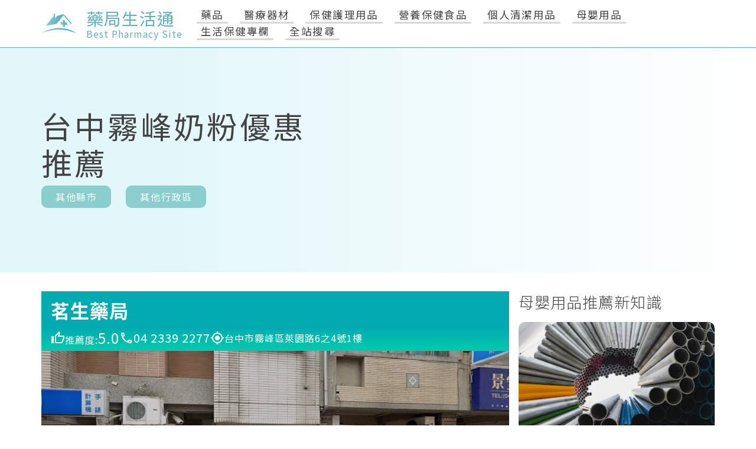

--- FILE ---
content_type: text/html; charset=UTF-8
request_url: https://www.pharma-tw.com/list/pharmacy/12/126/4954.html
body_size: 6248
content:
<!DOCTYPE html> <html lang="zh-TW"> <head> <meta charset="UTF-8"> <link rel="alternate" hreflang="zh-TW" href="https://www.pharma-tw.com/list/pharmacy/12/126/4954.html" /> <meta name="viewport" content="width=device-width, initial-scale=1"> <meta http-equiv="X-UA-Compatible" content="IE=Edge"> <meta http-equiv="Content-Type" content="text/html; charset=UTF-8"> <meta http-equiv="Pragma" content="no-cache" /> <meta http-equiv="Cache-Control" content="no-cache" /> <meta http-equiv="Expires" content="0" /> <title>奶粉優惠推薦－精選台中霧峰最新TOP10高評價藥局</title> <meta name="description" content="正在搜尋奶粉優惠推薦的資訊嗎？藥局生活通整理了台中霧峰周遭十大熱門藥局，一同替您的健康把關"> <meta property="og:locale" content="zh_TW"> <meta property="og:type" content="article"> <meta property="og:title" content="奶粉優惠推薦－精選台中霧峰最新TOP10高評價藥局"> <meta property="og:description" content="正在搜尋奶粉優惠推薦的資訊嗎？藥局生活通整理了台中霧峰周遭十大熱門藥局，一同替您的健康把關"> <meta property="og:url" content="https://www.pharma-tw.com/list/pharmacy/12/126/4954.html"> <meta property="og:site_name" content="藥局生活通"> <meta property="og:image" content="../../../../images/image_main.jpg"> <meta property="og:image:width" content="640"> <meta property="og:image:height" content="480"> <meta property="article:published_time" content="2025-10-11T20:10:54"> <meta name="twitter:card" content="summary_large_image"> <meta name="twitter:title" content="奶粉優惠推薦－精選台中霧峰最新TOP10高評價藥局"> <meta name="twitter:description" content="正在搜尋奶粉優惠推薦的資訊嗎？藥局生活通整理了台中霧峰周遭十大熱門藥局，一同替您的健康把關"> <meta name="twitter:image" content="../../../../images/image_main.jpg"> <meta name="msapplication-TileColor" content="#00aba9"> <meta name="theme-color" content="#218b97"> <link rel="icon" type="image/x-icon" href="../../../../images/favicons/favicon.ico"> <link rel="icon" type="image/png" sizes="32x32" href="../../../../fimages/favicons/avicon-32x32.png"> <link rel="icon" type="image/png" sizes="16x16" href="../../../../images/favicons/favicon-16x16.png"> <link rel="apple-touch-icon" sizes="180x180" href="../../../../images/favicons/apple-touch-icon.png"> <link rel="mask-icon" href="../../../../images/favicons/safari-pinned-tab.svg" color="#5bbad5"> <link rel="canonical" href="https://www.pharma-tw.com/list/pharmacy/12/126/4954.html"> <link rel="manifest" href="../../../../images/favicons/site.webmanifest"> <link rel="preconnect" href="https://fonts.gstatic.com" crossorigin /> <link rel="preload" as="style" href="https://fonts.googleapis.com/css2?family=Noto+Sans+TC:wght@100;300;400;500;700;900&display=swap" /> <link rel="stylesheet" href="https://fonts.googleapis.com/css2?family=Noto+Sans+TC:wght@100;300;400;500;700;900&display=swap" media="print" onload="this.media='all'" /> <noscript> <link rel="stylesheet" href="https://fonts.googleapis.com/css2?family=Noto+Sans+TC:wght@100;300;400;500;700;900&display=swap" /> </noscript> <link rel="stylesheet" href="../../../../css/style.css?1760213453"> <link rel="stylesheet" href="../../../../css/twd.min.css?1760213453"> <script src="../../../../js/commercial.js"></script> <script async src="../../../../js/lazysizes.min.js"></script> <script defer src="../../../../js/twd.js"></script> <script>
    const ads1_url = 'https://www.doctorgo.com.tw/api/twdbjs.php?n=8&p=80670';
    get_api_admodule(ads1_url);
    const ads2_url = "https://www.doctorgo.com.tw/api/twdbjs.php?n=9&p=80670";
    get_api_admodule(ads2_url);
  </script> <script async src="https://www.googletagmanager.com/gtag/js?id=G-V5B4YVVB19"></script> <script>
  window.dataLayer = window.dataLayer || [];
  function gtag(){dataLayer.push(arguments);}
  gtag('js', new Date());
  gtag('config', 'G-V5B4YVVB19');
</script> </head> <body class="theme-pharmacy l-fullsite t-fullsite"> <div id="ListPanel" class="m-panel m-panel--list t-panel j-panel"> <div class="m-panel__scroll t-panel__scroll"> <div id="AreaContent404" class="j-panel__list"> <p onclick="AllClose();" class="t-panel__title"> 藥品<img src="../../../../css/tpl/arrow_drop_up_black_48dp.svg" alt="開關" /> </p> <div class="l-list l-list--header t-list t-list--header"> <a href="../../../../list/pharmacy/07/1.html" class="m-btn m-btn--basic t-btn t-btn--pagelist is-btn-header"> 台北 </a> <a href="../../../../list/pharmacy/08/1.html" class="m-btn m-btn--basic t-btn t-btn--pagelist is-btn-header"> 新北 </a> <a href="../../../../list/pharmacy/09/1.html" class="m-btn m-btn--basic t-btn t-btn--pagelist is-btn-header"> 桃園 </a> <a href="../../../../list/pharmacy/12/1.html" class="m-btn m-btn--basic t-btn t-btn--pagelist is-btn-header"> 台中 </a> <a href="../../../../list/pharmacy/17/1.html" class="m-btn m-btn--basic t-btn t-btn--pagelist is-btn-header"> 台南 </a> <a href="../../../../list/pharmacy/18/1.html" class="m-btn m-btn--basic t-btn t-btn--pagelist is-btn-header"> 高雄 </a> </div> </div> <div id="AreaContent405" class="j-panel__list"> <p onclick="AllClose();" class="t-panel__title"> 醫療器材<img src="../../../../css/tpl/arrow_drop_up_black_48dp.svg" alt="開關" /> </p> <div class="l-list l-list--header t-list t-list--header"> <a href="../../../../list/pharmacy/07/1021.html" class="m-btn m-btn--basic t-btn t-btn--pagelist is-btn-header"> 台北 </a> <a href="../../../../list/pharmacy/08/1021.html" class="m-btn m-btn--basic t-btn t-btn--pagelist is-btn-header"> 新北 </a> <a href="../../../../list/pharmacy/09/1021.html" class="m-btn m-btn--basic t-btn t-btn--pagelist is-btn-header"> 桃園 </a> <a href="../../../../list/pharmacy/12/1021.html" class="m-btn m-btn--basic t-btn t-btn--pagelist is-btn-header"> 台中 </a> <a href="../../../../list/pharmacy/17/1021.html" class="m-btn m-btn--basic t-btn t-btn--pagelist is-btn-header"> 台南 </a> <a href="../../../../list/pharmacy/18/1021.html" class="m-btn m-btn--basic t-btn t-btn--pagelist is-btn-header"> 高雄 </a> </div> </div> <div id="AreaContent406" class="j-panel__list"> <p onclick="AllClose();" class="t-panel__title"> 保健護理用品<img src="../../../../css/tpl/arrow_drop_up_black_48dp.svg" alt="開關" /> </p> <div class="l-list l-list--header t-list t-list--header"> <a href="../../../../list/pharmacy/07/2859.html" class="m-btn m-btn--basic t-btn t-btn--pagelist is-btn-header"> 台北 </a> <a href="../../../../list/pharmacy/08/2859.html" class="m-btn m-btn--basic t-btn t-btn--pagelist is-btn-header"> 新北 </a> <a href="../../../../list/pharmacy/09/2859.html" class="m-btn m-btn--basic t-btn t-btn--pagelist is-btn-header"> 桃園 </a> <a href="../../../../list/pharmacy/12/2859.html" class="m-btn m-btn--basic t-btn t-btn--pagelist is-btn-header"> 台中 </a> <a href="../../../../list/pharmacy/17/2859.html" class="m-btn m-btn--basic t-btn t-btn--pagelist is-btn-header"> 台南 </a> <a href="../../../../list/pharmacy/18/2859.html" class="m-btn m-btn--basic t-btn t-btn--pagelist is-btn-header"> 高雄 </a> </div> </div> <div id="AreaContent407" class="j-panel__list"> <p onclick="AllClose();" class="t-panel__title"> 營養保健食品<img src="../../../../css/tpl/arrow_drop_up_black_48dp.svg" alt="開關" /> </p> <div class="l-list l-list--header t-list t-list--header"> <a href="../../../../list/pharmacy/07/3404.html" class="m-btn m-btn--basic t-btn t-btn--pagelist is-btn-header"> 台北 </a> <a href="../../../../list/pharmacy/08/3404.html" class="m-btn m-btn--basic t-btn t-btn--pagelist is-btn-header"> 新北 </a> <a href="../../../../list/pharmacy/09/3404.html" class="m-btn m-btn--basic t-btn t-btn--pagelist is-btn-header"> 桃園 </a> <a href="../../../../list/pharmacy/12/3404.html" class="m-btn m-btn--basic t-btn t-btn--pagelist is-btn-header"> 台中 </a> <a href="../../../../list/pharmacy/17/3404.html" class="m-btn m-btn--basic t-btn t-btn--pagelist is-btn-header"> 台南 </a> <a href="../../../../list/pharmacy/18/3404.html" class="m-btn m-btn--basic t-btn t-btn--pagelist is-btn-header"> 高雄 </a> </div> </div> <div id="AreaContent408" class="j-panel__list"> <p onclick="AllClose();" class="t-panel__title"> 個人清潔用品<img src="../../../../css/tpl/arrow_drop_up_black_48dp.svg" alt="開關" /> </p> <div class="l-list l-list--header t-list t-list--header"> <a href="../../../../list/pharmacy/07/4735.html" class="m-btn m-btn--basic t-btn t-btn--pagelist is-btn-header"> 台北 </a> <a href="../../../../list/pharmacy/08/4735.html" class="m-btn m-btn--basic t-btn t-btn--pagelist is-btn-header"> 新北 </a> <a href="../../../../list/pharmacy/09/4735.html" class="m-btn m-btn--basic t-btn t-btn--pagelist is-btn-header"> 桃園 </a> <a href="../../../../list/pharmacy/12/4735.html" class="m-btn m-btn--basic t-btn t-btn--pagelist is-btn-header"> 台中 </a> <a href="../../../../list/pharmacy/17/4735.html" class="m-btn m-btn--basic t-btn t-btn--pagelist is-btn-header"> 台南 </a> <a href="../../../../list/pharmacy/18/4735.html" class="m-btn m-btn--basic t-btn t-btn--pagelist is-btn-header"> 高雄 </a> </div> </div> <div id="AreaContent409" class="j-panel__list"> <p onclick="AllClose();" class="t-panel__title"> 母嬰用品<img src="../../../../css/tpl/arrow_drop_up_black_48dp.svg" alt="開關" /> </p> <div class="l-list l-list--header t-list t-list--header"> <a href="../../../../list/pharmacy/07/4954.html" class="m-btn m-btn--basic t-btn t-btn--pagelist is-btn-header"> 台北 </a> <a href="../../../../list/pharmacy/08/4954.html" class="m-btn m-btn--basic t-btn t-btn--pagelist is-btn-header"> 新北 </a> <a href="../../../../list/pharmacy/09/4954.html" class="m-btn m-btn--basic t-btn t-btn--pagelist is-btn-header"> 桃園 </a> <a href="../../../../list/pharmacy/12/4954.html" class="m-btn m-btn--basic t-btn t-btn--pagelist is-btn-header"> 台中 </a> <a href="../../../../list/pharmacy/17/4954.html" class="m-btn m-btn--basic t-btn t-btn--pagelist is-btn-header"> 台南 </a> <a href="../../../../list/pharmacy/18/4954.html" class="m-btn m-btn--basic t-btn t-btn--pagelist is-btn-header"> 高雄 </a> </div> </div> <div id="SubjectContent407" class="j-panel__list"> <p onclick="AllClose();" class="t-panel__title"> 生活保健專欄<img src="../../../../css/tpl/arrow_drop_up_black_48dp.svg" alt="開關" /> </p> <div class="l-list l-list--header t-list t-list--header"> <a href="../../../../list/article/4301.html" class="m-btn m-btn--basic t-btn t-btn--pagelist is-btn-header"> 綜合維他命 </a> <a href="../../../../list/article/4310.html" class="m-btn m-btn--basic t-btn t-btn--pagelist is-btn-header"> 維生素C </a> <a href="../../../../list/article/4311.html" class="m-btn m-btn--basic t-btn t-btn--pagelist is-btn-header"> 維他命D </a> <a href="../../../../list/article/4302.html" class="m-btn m-btn--basic t-btn t-btn--pagelist is-btn-header"> 維生素B群 </a> <a href="../../../../list/article/4331.html" class="m-btn m-btn--basic t-btn t-btn--pagelist is-btn-header"> 礦物質 </a> </div> </div> </div> </div> <div title='其他行政區' id="IntroPanel" class="m-panel m-panel--list t-panel j-panel"> <div class="m-panel__scroll t-panel__scroll"> <div id="DistrictContent" class="j-panel__list"> <p onclick="AllClose();" class="t-panel__title"> 其他行政區<img src="../../../../css/tpl/arrow_drop_up_black_48dp.svg" alt="其他行政區" /> </p> <div class="l-list l-list--header t-list t-list--header"> <a href="../../../../list/pharmacy/12/115/4954.html" class="m-btn m-btn--basic t-btn t-btn--pagelist is-btn-header"> 中區 </a> <a href="../../../../list/pharmacy/12/116/4954.html" class="m-btn m-btn--basic t-btn t-btn--pagelist is-btn-header"> 東區 </a> <a href="../../../../list/pharmacy/12/117/4954.html" class="m-btn m-btn--basic t-btn t-btn--pagelist is-btn-header"> 南區 </a> <a href="../../../../list/pharmacy/12/118/4954.html" class="m-btn m-btn--basic t-btn t-btn--pagelist is-btn-header"> 西區 </a> <a href="../../../../list/pharmacy/12/119/4954.html" class="m-btn m-btn--basic t-btn t-btn--pagelist is-btn-header"> 北區 </a> <a href="../../../../list/pharmacy/12/120/4954.html" class="m-btn m-btn--basic t-btn t-btn--pagelist is-btn-header"> 北屯 </a> <a href="../../../../list/pharmacy/12/121/4954.html" class="m-btn m-btn--basic t-btn t-btn--pagelist is-btn-header"> 西屯 </a> <a href="../../../../list/pharmacy/12/122/4954.html" class="m-btn m-btn--basic t-btn t-btn--pagelist is-btn-header"> 南屯 </a> <a href="../../../../list/pharmacy/12/124/4954.html" class="m-btn m-btn--basic t-btn t-btn--pagelist is-btn-header"> 太平 </a> <a href="../../../../list/pharmacy/12/125/4954.html" class="m-btn m-btn--basic t-btn t-btn--pagelist is-btn-header"> 大里 </a> <a href="../../../../list/pharmacy/12/126/4954.html" class="m-btn m-btn--basic t-btn t-btn--pagelist is-btn-header"> 霧峰 </a> <a href="../../../../list/pharmacy/12/127/4954.html" class="m-btn m-btn--basic t-btn t-btn--pagelist is-btn-header"> 烏日 </a> <a href="../../../../list/pharmacy/12/128/4954.html" class="m-btn m-btn--basic t-btn t-btn--pagelist is-btn-header"> 豐原 </a> <a href="../../../../list/pharmacy/12/129/4954.html" class="m-btn m-btn--basic t-btn t-btn--pagelist is-btn-header"> 后里 </a> <a href="../../../../list/pharmacy/12/131/4954.html" class="m-btn m-btn--basic t-btn t-btn--pagelist is-btn-header"> 東勢 </a> <a href="../../../../list/pharmacy/12/133/4954.html" class="m-btn m-btn--basic t-btn t-btn--pagelist is-btn-header"> 新社 </a> <a href="../../../../list/pharmacy/12/134/4954.html" class="m-btn m-btn--basic t-btn t-btn--pagelist is-btn-header"> 潭子 </a> <a href="../../../../list/pharmacy/12/135/4954.html" class="m-btn m-btn--basic t-btn t-btn--pagelist is-btn-header"> 大雅 </a> <a href="../../../../list/pharmacy/12/136/4954.html" class="m-btn m-btn--basic t-btn t-btn--pagelist is-btn-header"> 神岡 </a> <a href="../../../../list/pharmacy/12/137/4954.html" class="m-btn m-btn--basic t-btn t-btn--pagelist is-btn-header"> 大肚 </a> <a href="../../../../list/pharmacy/12/138/4954.html" class="m-btn m-btn--basic t-btn t-btn--pagelist is-btn-header"> 沙鹿 </a> <a href="../../../../list/pharmacy/12/139/4954.html" class="m-btn m-btn--basic t-btn t-btn--pagelist is-btn-header"> 龍井 </a> <a href="../../../../list/pharmacy/12/140/4954.html" class="m-btn m-btn--basic t-btn t-btn--pagelist is-btn-header"> 梧棲 </a> <a href="../../../../list/pharmacy/12/141/4954.html" class="m-btn m-btn--basic t-btn t-btn--pagelist is-btn-header"> 清水 </a> <a href="../../../../list/pharmacy/12/142/4954.html" class="m-btn m-btn--basic t-btn t-btn--pagelist is-btn-header"> 大甲 </a> <a href="../../../../list/pharmacy/12/143/4954.html" class="m-btn m-btn--basic t-btn t-btn--pagelist is-btn-header"> 外埔 </a> </div> </div> </div> </div> <div id="SearchPanel" class="m-panel m-panel--search t-panel t-panel--search j-panel"> <div id="SearchContent" class="j-panel__list"> <p onclick="AllClose();" class="t-panel__title"> 搜尋<img src="../../../../css/tpl/arrow_drop_up_black_48dp.svg" alt="search" /> </p> <script async src="https://cse.google.com/cse.js?cx=7298873df60b6e8da"></script> <div class="gcse-search"></div> </div> </div> <header id="header" class="t-header j-header"> <div class="l-container l-container-lscreen l-container--header"> <figure class="t-header__logo u-margin-allclear"> <a class="m-link" href="../../../../index.html"></a> <img class="u-img-fixed" src="../../../../images/logo.svg" alt="pharmacy-tw logo" width="60" /> </figure> <div class="t-header__names"> <a class="m-link" href="../../../../index.html"></a> <p class="t-header__site u-margin-updownclear">藥局生活通</p> <p class="t-header__domain u-margin-updownclear"> Best Pharmacy Site </p> </div> <div class="t-header__btn u-hide-mobile u-hide-spad"> <button id="Area404" onclick="openMenu('ListPanel', 'AreaContent404');" class="m-btn m-btn--basic t-btn t-btn--underline is-btn-underline"> <span class="t-font-medium"> 藥品 </span> </button> <button id="Area405" onclick="openMenu('ListPanel', 'AreaContent405');" class="m-btn m-btn--basic t-btn t-btn--underline is-btn-underline"> <span class="t-font-medium"> 醫療器材 </span> </button> <button id="Area406" onclick="openMenu('ListPanel', 'AreaContent406');" class="m-btn m-btn--basic t-btn t-btn--underline is-btn-underline"> <span class="t-font-medium"> 保健護理用品 </span> </button> <button id="Area407" onclick="openMenu('ListPanel', 'AreaContent407');" class="m-btn m-btn--basic t-btn t-btn--underline is-btn-underline"> <span class="t-font-medium"> 營養保健食品 </span> </button> <button id="Area408" onclick="openMenu('ListPanel', 'AreaContent408');" class="m-btn m-btn--basic t-btn t-btn--underline is-btn-underline"> <span class="t-font-medium"> 個人清潔用品 </span> </button> <button id="Area409" onclick="openMenu('ListPanel', 'AreaContent409');" class="m-btn m-btn--basic t-btn t-btn--underline is-btn-underline"> <span class="t-font-medium"> 母嬰用品 </span> </button> <button id="Subject407" onclick="openMenu('ListPanel', 'SubjectContent407');" class="m-btn m-btn--basic t-btn t-btn--underline is-btn-underline"> <span class="t-font-medium"> 生活保健專欄 </span> </button> <button id="Search" onclick="openMenu('SearchPanel', 'SearchContent');" class="m-btn m-btn--basic t-btn t-btn--underline is-btn-underline"> <span class="t-font-medium">全站搜尋</span> </button> </div> <div class="m-btnbox u-hide-rpad u-hide-moniter"> <div id="mobileSearchOpen" class="m-btn m-btn--ham t-btn t-btn--search" onclick="openMenu('SearchPanel', 'SearchContent');"></div> <div id="mobileListOpen" class="m-btn m-btn--ham t-btn t-btn--ham" onclick="openMenu('ListPanel');"> <span></span> <span></span> <span></span> </div> </div> </div> </header> <div class="t-intro"> <div class="l-container l-container-lscreen l-container--intro"> <div class="t-intro__text"> <h1 class="t-intro__title"> 台中霧峰奶粉優惠推薦 </h1> <div class="list-content"> <button id="City" onclick="openMenu('ListPanel', 'AreaContent409');" class="m-btn m-btn--basic t-btn t-btn--basic is-btn-white"> 其他縣市 </button> &nbsp;&nbsp;&nbsp; <button id="District" onclick="openMenu('IntroPanel', 'DistrictContent');" class="m-btn m-btn--basic t-btn t-btn--basic is-btn-white"> 其他行政區 </button> </div> </div> <div id="imgCommercial" class="t-intro__commercial"></div> </div> </div> <div class="l-content t-content"> <div class="l-container l-container-lscreen l-container--list"> <div title='名單列表' class="l-list"> <p class="u-hide"></p> <div title='text ads' id="textCommercial"></div> <div class="m-clinic t-clinic t-clinic--list"> <div class="m-clinic__header t-clinic__header"> <a class="m-link" href="../../../../pharmacy/12409/c004823.html" title="茗生藥局介紹 - 台中霧峰 - 電話、地址、營業資訊、營業時間"></a> <strong>茗生藥局</strong> <span class="t-clinic__describe"> </span> <ul class="m-clinic__data u-ul-fixed"> <li> <img src="../../../../images/thumb_up_white_48dp.svg" width="24" alt="推薦度" /> <span>推薦度:<span class="t-font-large">5.0</span></span> </li> <li> <img src="../../../../images/phone_white_48dp.svg" width="24" alt="tel" /> <span class="t-font-medium">04 2339 2277</span> </li> <li> <img src="../../../../images/gps_fixed_white_48dp.svg" width="24" alt="address" /> <span>台中市霧峰區萊園路6之4號1樓</span> </li> </ul> </div> <div class="m-clinic__body t-clinic__body"> <picture> <source media="(min-width: 600px)" srcset="https://www.pharma-tw.com/images/items/126/129358_1.webp" /> <source media="(min-width: 320px)" srcset="https://www.pharma-tw.com/images/items/126/129358_1.webp" /> <img class="t-sp-banner__main u-img-fixed" src="https://www.pharma-tw.com/images/items/126/129358_1.webp" alt="茗生藥局" loading="lazy" /> </picture> </div> </div> <div class="m-clinic t-clinic t-clinic--list"> <div class="m-clinic__header t-clinic__header"> <a class="m-link" href="../../../../pharmacy/12409/c004822.html" title="長弘藥局介紹 - 台中霧峰 - 電話、地址、營業資訊、營業時間"></a> <strong>長弘藥局</strong> <span class="t-clinic__describe"> </span> <ul class="m-clinic__data u-ul-fixed"> <li> <img src="../../../../images/thumb_up_white_48dp.svg" width="24" alt="推薦度" /> <span>推薦度:<span class="t-font-large">5.0</span></span> </li> <li> <img src="../../../../images/phone_white_48dp.svg" width="24" alt="tel" /> <span class="t-font-medium">04 2333 4967</span> </li> <li> <img src="../../../../images/gps_fixed_white_48dp.svg" width="24" alt="address" /> <span>台中市霧峰區樹仁2街2之1號</span> </li> </ul> </div> <div class="m-clinic__body t-clinic__body"> <picture> <source media="(min-width: 600px)" srcset="https://www.pharma-tw.com/images/items/126/129357_1.webp" /> <source media="(min-width: 320px)" srcset="https://www.pharma-tw.com/images/items/126/129357_1.webp" /> <img class="t-sp-banner__main u-img-fixed" src="https://www.pharma-tw.com/images/items/126/129357_1.webp" alt="長弘藥局" loading="lazy" /> </picture> </div> </div> <div class="m-clinic t-clinic t-clinic--list"> <div class="m-clinic__header t-clinic__header"> <a class="m-link" href="../../../../pharmacy/12409/c001050.html" title="大樹連鎖藥局－霧峰中正店介紹 - 台中霧峰 - 電話、地址、營業資訊、營業時間"></a> <strong>大樹連鎖藥局－霧峰中正店</strong> <span class="t-clinic__describe"> </span> <ul class="m-clinic__data u-ul-fixed"> <li> <img src="../../../../images/thumb_up_white_48dp.svg" width="24" alt="推薦度" /> <span>推薦度:<span class="t-font-large">4.3</span></span> </li> <li> <img src="../../../../images/phone_white_48dp.svg" width="24" alt="tel" /> <span class="t-font-medium">04 2330 3353</span> </li> <li> <img src="../../../../images/gps_fixed_white_48dp.svg" width="24" alt="address" /> <span>台中市霧峰區中正路830號1樓</span> </li> </ul> </div> <div class="m-clinic__body t-clinic__body"> <picture> <source media="(min-width: 600px)" srcset="https://www.pharma-tw.com/images/items/126/125373_1.webp" /> <source media="(min-width: 320px)" srcset="https://www.pharma-tw.com/images/items/126/125373_1.webp" /> <img class="t-sp-banner__main u-img-fixed" src="https://www.pharma-tw.com/images/items/126/125373_1.webp" alt="大樹連鎖藥局－霧峰中正店" loading="lazy" /> </picture> </div> </div> <div class="m-clinic t-clinic t-clinic--list"> <div class="m-clinic__header t-clinic__header"> <a class="m-link" href="../../../../pharmacy/12409/c001047.html" title="安德連鎖藥局-霧峰門市介紹 - 台中霧峰 - 電話、地址、營業資訊、營業時間"></a> <strong>安德連鎖藥局-霧峰門市</strong> <span class="t-clinic__describe"> </span> <ul class="m-clinic__data u-ul-fixed"> <li> <img src="../../../../images/thumb_up_white_48dp.svg" width="24" alt="推薦度" /> <span>推薦度:<span class="t-font-large">3.5</span></span> </li> <li> <img src="../../../../images/phone_white_48dp.svg" width="24" alt="tel" /> <span class="t-font-medium">04 2330 0365</span> </li> <li> <img src="../../../../images/gps_fixed_white_48dp.svg" width="24" alt="address" /> <span>台中市霧峰區中正路1135號1樓</span> </li> </ul> </div> <div class="m-clinic__body t-clinic__body"> <picture> <source media="(min-width: 600px)" srcset="https://www.pharma-tw.com/images/items/126/125370_1.webp" /> <source media="(min-width: 320px)" srcset="https://www.pharma-tw.com/images/items/126/125370_1.webp" /> <img class="t-sp-banner__main u-img-fixed" src="https://www.pharma-tw.com/images/items/126/125370_1.webp" alt="安德連鎖藥局-霧峰門市" loading="lazy" /> </picture> </div> </div> <div class="m-clinic t-clinic t-clinic--list"> <div class="m-clinic__header t-clinic__header"> <a class="m-link" href="../../../../pharmacy/12409/c001049.html" title="正開心大藥局介紹 - 台中霧峰 - 電話、地址、營業資訊、營業時間"></a> <strong>正開心大藥局</strong> <span class="t-clinic__describe"> </span> <ul class="m-clinic__data u-ul-fixed"> <li> <img src="../../../../images/thumb_up_white_48dp.svg" width="24" alt="推薦度" /> <span>推薦度:<span class="t-font-large">3.4</span></span> </li> <li> <img src="../../../../images/phone_white_48dp.svg" width="24" alt="tel" /> <span class="t-font-medium">04 2339 6940</span> </li> <li> <img src="../../../../images/gps_fixed_white_48dp.svg" width="24" alt="address" /> <span>台中市霧峰區中正路951號1樓</span> </li> </ul> </div> <div class="m-clinic__body t-clinic__body"> <picture> <source media="(min-width: 600px)" srcset="https://www.pharma-tw.com/images/items/126/125372_1.webp" /> <source media="(min-width: 320px)" srcset="https://www.pharma-tw.com/images/items/126/125372_1.webp" /> <img class="t-sp-banner__main u-img-fixed" src="https://www.pharma-tw.com/images/items/126/125372_1.webp" alt="正開心大藥局" loading="lazy" /> </picture> </div> </div> <div class="m-clinic t-clinic t-clinic--list"> <div class="m-clinic__header t-clinic__header"> <a class="m-link" href="../../../../pharmacy/12409/c004821.html" title="浤泰大藥局介紹 - 台中霧峰 - 電話、地址、營業資訊、營業時間"></a> <strong>浤泰大藥局</strong> <span class="t-clinic__describe"> </span> <ul class="m-clinic__data u-ul-fixed"> <li> <img src="../../../../images/thumb_up_white_48dp.svg" width="24" alt="推薦度" /> <span>推薦度:<span class="t-font-large">3.8</span></span> </li> <li> <img src="../../../../images/phone_white_48dp.svg" width="24" alt="tel" /> <span class="t-font-medium">04 2332 8875</span> </li> <li> <img src="../../../../images/gps_fixed_white_48dp.svg" width="24" alt="address" /> <span>台中市霧峰區中正路880號</span> </li> </ul> </div> <div class="m-clinic__body t-clinic__body"> <picture> <source media="(min-width: 600px)" srcset="https://www.pharma-tw.com/images/items/126/129356_1.webp" /> <source media="(min-width: 320px)" srcset="https://www.pharma-tw.com/images/items/126/129356_1.webp" /> <img class="t-sp-banner__main u-img-fixed" src="https://www.pharma-tw.com/images/items/126/129356_1.webp" alt="浤泰大藥局" loading="lazy" /> </picture> </div> </div> <div class="m-clinic t-clinic t-clinic--list"> <div class="m-clinic__header t-clinic__header"> <a class="m-link" href="../../../../pharmacy/12409/c004819.html" title="金生藥局介紹 - 台中霧峰 - 電話、地址、營業資訊、營業時間"></a> <strong>金生藥局</strong> <span class="t-clinic__describe"> </span> <ul class="m-clinic__data u-ul-fixed"> <li> <img src="../../../../images/thumb_up_white_48dp.svg" width="24" alt="推薦度" /> <span>推薦度:<span class="t-font-large">0</span></span> </li> <li> <img src="../../../../images/phone_white_48dp.svg" width="24" alt="tel" /> <span class="t-font-medium">04 2330 1961</span> </li> <li> <img src="../../../../images/gps_fixed_white_48dp.svg" width="24" alt="address" /> <span>台中市霧峰區四德路86號</span> </li> </ul> </div> <div class="m-clinic__body t-clinic__body"> <picture> <source media="(min-width: 600px)" srcset="https://www.pharma-tw.com/images/items/126/129354_1.webp" /> <source media="(min-width: 320px)" srcset="https://www.pharma-tw.com/images/items/126/129354_1.webp" /> <img class="t-sp-banner__main u-img-fixed" src="https://www.pharma-tw.com/images/items/126/129354_1.webp" alt="金生藥局" loading="lazy" /> </picture> </div> </div> <div class="m-clinic t-clinic t-clinic--list"> <div class="m-clinic__header t-clinic__header"> <a class="m-link" href="../../../../pharmacy/12409/c001048.html" title="永合藥局介紹 - 台中霧峰 - 電話、地址、營業資訊、營業時間"></a> <strong>永合藥局</strong> <span class="t-clinic__describe"> </span> <ul class="m-clinic__data u-ul-fixed"> <li> <img src="../../../../images/thumb_up_white_48dp.svg" width="24" alt="推薦度" /> <span>推薦度:<span class="t-font-large">0</span></span> </li> <li> <img src="../../../../images/phone_white_48dp.svg" width="24" alt="tel" /> <span class="t-font-medium">04 2339 1910</span> </li> <li> <img src="../../../../images/gps_fixed_white_48dp.svg" width="24" alt="address" /> <span>台中市霧峰區中正路965號</span> </li> </ul> </div> <div class="m-clinic__body t-clinic__body"> <picture> <source media="(min-width: 600px)" srcset="https://www.pharma-tw.com/images/items/126/125371_1.webp" /> <source media="(min-width: 320px)" srcset="https://www.pharma-tw.com/images/items/126/125371_1.webp" /> <img class="t-sp-banner__main u-img-fixed" src="https://www.pharma-tw.com/images/items/126/125371_1.webp" alt="永合藥局" loading="lazy" /> </picture> </div> </div> <div class="m-page-change"> <a class="m-btn m-btn--basic t-btn t-btn--basic is-btn-white" href="../../../../list/pharmacy/12/126/4955.html">« 上一頁</a> <a class="m-btn m-btn--basic t-btn t-btn--basic is-btn-white" href="../../../../list/pharmacy/12/126/4955.html">下一頁 »</a> </div> </div> <div title='相關文章推薦' class="l-list"> <h2 class="t-clinic__title"> 母嬰用品推薦新知識 </h2> <div class="m-article m-article--stright t-article t-article--stright"> <a class="m-link" href="../../../../article/2021/49.html" title="人體內的微量礦物質：硒"></a> <div class="m-article__img t-article__img"> <img class="u-img-fixed" src="https://images.unsplash.com/photo-1592438944517-ee7d4fd058c9?ixlib=rb-1.2.1&w=800&q=80" alt="人體內的微量礦物質：硒" loading="lazy" /> </div> <div class="m-article__text t-article__text"> <h3 class="t-article__title"> 人體內的微量礦物質：硒 </h3> <p class="t-article__brief"> 硒是人體保持健康所需的營養素。硒對於生殖、甲狀腺功能、DNA產生以及保護身體免受自由基和感染造成的損害很重要。..... </p> <button class="m-btn m-btn--basic t-btn t-btn--article is-btn-white"> 了解更多 </button> </div> </div> <div class="m-article m-article--stright t-article t-article--stright"> <a class="m-link" href="../../../../article/2021/53.html" title="人體內的微量礦物質：銅"></a> <div class="m-article__img t-article__img"> <img class="u-img-fixed" src="https://images.pexels.com/photos/7723524/pexels-photo-7723524.jpeg?auto=compress&cs=tinysrgb&w=800" alt="人體內的微量礦物質：銅" loading="lazy" /> </div> <div class="m-article__text t-article__text"> <h3 class="t-article__title"> 人體內的微量礦物質：銅 </h3> <p class="t-article__brief"> 銅是體內一種礦物質，一種必要的微量礦物質，有助於建立身體結構等等。人體會使用銅來執行許多重要功能，包括製造能量、結締組織和血管。銅還有助..... </p> <button class="m-btn m-btn--basic t-btn t-btn--article is-btn-white"> 了解更多 </button> </div> </div> <div class="m-article m-article--stright t-article t-article--stright"> <a class="m-link" href="../../../../article/2021/33.html" title="抗老、抗氧化、護血管的維生素E"></a> <div class="m-article__img t-article__img"> <img class="u-img-fixed" src="https://images.unsplash.com/photo-1556760544-74068565f05c?ixlib=rb-1.2.1&w=800&q=80" alt="抗老、抗氧化、護血管的維生素E" loading="lazy" /> </div> <div class="m-article__text t-article__text"> <h3 class="t-article__title"> 抗老、抗氧化、護血管的維生素E </h3> <p class="t-article__brief"> 維生素E是一種脂溶性營養素，存在於許多食物中。在體內，它充當抗氧化劑，幫助保護細胞免受自由基造成的損害，維持體內氧化還原的平衡。..... </p> <button class="m-btn m-btn--basic t-btn t-btn--article is-btn-white"> 了解更多 </button> </div> </div> <div class="m-article m-article--stright t-article t-article--stright"> <a class="m-link" href="../../../../article/2021/48.html" title="人體內的微量元素：氟"></a> <div class="m-article__img t-article__img"> <img class="u-img-fixed" src="https://images.pexels.com/photos/7622559/pexels-photo-7622559.jpeg?auto=compress&cs=tinysrgb&w=800" alt="人體內的微量元素：氟" loading="lazy" /> </div> <div class="m-article__text t-article__text"> <h3 class="t-article__title"> 人體內的微量元素：氟 </h3> <p class="t-article__brief"> 有些地區會在飲用水中加入氟來提高學生預防齲齒，但並非每個地區都是如此，衛服部相關單位鼓勵使用含有氟化物的牙膏、食用氟錠，和定期在牙齒上塗..... </p> <button class="m-btn m-btn--basic t-btn t-btn--article is-btn-white"> 了解更多 </button> </div> </div> <div class="m-article m-article--stright t-article t-article--stright"> <a class="m-link" href="../../../../article/2021/42.html" title="維護人體視力至關重要的維生素A"></a> <div class="m-article__img t-article__img"> <img class="u-img-fixed" src="https://images.unsplash.com/photo-1517948430535-1e2469d314fe?ixlib=rb-1.2.1&w=800&q=80" alt="維護人體視力至關重要的維生素A" loading="lazy" /> </div> <div class="m-article__text t-article__text"> <h3 class="t-article__title"> 維護人體視力至關重要的維生素A </h3> <p class="t-article__brief"> 維生素A是一種脂溶性維生素，存在於許多天然的食物中。維生素A對視力、免疫系統和生殖很重要，同時維生素A還有助於心臟、肺、腎臟和其他器官正..... </p> <button class="m-btn m-btn--basic t-btn t-btn--article is-btn-white"> 了解更多 </button> </div> </div> <div class="m-article m-article--stright t-article t-article--stright"> <a class="m-link" href="../../../../article/2021/40.html" title="維生素D是控制人體鈣質平衡的重要營養素"></a> <div class="m-article__img t-article__img"> <img class="u-img-fixed" src="https://images.unsplash.com/photo-1607962837359-5e7e89f86776?ixlib=rb-1.2.1&w=800&q=80" alt="維生素D是控制人體鈣質平衡的重要營養素" loading="lazy" /> </div> <div class="m-article__text t-article__text"> <h3 class="t-article__title"> 維生素D是控制人體鈣質平衡的重要營養素 </h3> <p class="t-article__brief"> 維生素D是保持身體健康所需的營養素。它可以幫助您的身體吸收鈣，鈣是強健骨骼的主要組成部分之一，是唯一一種人體可以少量合成的維生素。..... </p> <button class="m-btn m-btn--basic t-btn t-btn--article is-btn-white"> 了解更多 </button> </div> </div> <div class="m-article m-article--stright t-article t-article--stright"> <a class="m-link" href="../../../../article/2021/55.html" title="人體內的微量礦物質：錳"></a> <div class="m-article__img t-article__img"> <img class="u-img-fixed" src="https://images.unsplash.com/photo-1595606694859-d7cbcbe5b412?ixlib=rb-1.2.1&w=800&q=80" alt="人體內的微量礦物質：錳" loading="lazy" /> </div> <div class="m-article__text t-article__text"> <h3 class="t-article__title"> 人體內的微量礦物質：錳 </h3> <p class="t-article__brief"> 錳為人體必要的微量元素之一，參與人體需多生化反應的啟動。是銀髮長者們維持健康不可缺乏的營養素，您的身體需要保持健康。..... </p> <button class="m-btn m-btn--basic t-btn t-btn--article is-btn-white"> 了解更多 </button> </div> </div> <div class="m-article m-article--stright t-article t-article--stright"> <a class="m-link" href="../../../../article/2021/51.html" title="人體內的微量礦物質：鉬"></a> <div class="m-article__img t-article__img"> <img class="u-img-fixed" src="https://images.unsplash.com/photo-1532187863486-abf9dbad1b69?ixlib=rb-1.2.1&w=800&q=80" alt="人體內的微量礦物質：鉬" loading="lazy" /> </div> <div class="m-article__text t-article__text"> <h3 class="t-article__title"> 人體內的微量礦物質：鉬 </h3> <p class="t-article__brief"> 鉬是人體內一種微量礦物質，能使人體有效地利用鐵質，使紅血球生長健全，預防貧血的發生。..... </p> <button class="m-btn m-btn--basic t-btn t-btn--article is-btn-white"> 了解更多 </button> </div> </div> <div class="m-article m-article--stright t-article t-article--stright"> <a class="m-link" href="../../../../article/2021/37.html" title="維生素B6有助孕效果，被視為女性維生素"></a> <div class="m-article__img t-article__img"> <img class="u-img-fixed" src="https://images.unsplash.com/photo-1597826411693-a21502ff739f?ixlib=rb-1.2.1&w=800&q=80" alt="維生素B6有助孕效果，被視為女性維生素" loading="lazy" /> </div> <div class="m-article__text t-article__text"> <h3 class="t-article__title"> 維生素B6有助孕效果，被視為女性維生素 </h3> <p class="t-article__brief"> 維生素B6是一種天然存在於許多食物中的維生素。身體需要維生素B6來進行超過100種參與新陳代謝的酶反應。維生素B6還參與懷孕和嬰兒期的大..... </p> <button class="m-btn m-btn--basic t-btn t-btn--article is-btn-white"> 了解更多 </button> </div> </div> <div class="m-article m-article--stright t-article t-article--stright"> <a class="m-link" href="../../../../article/2021/44.html" title="人體內的巨量礦物質：硫"></a> <div class="m-article__img t-article__img"> <img class="u-img-fixed" src="https://images.pexels.com/photos/1462630/pexels-photo-1462630.jpeg?auto=compress&cs=tinysrgb&w=800" alt="人體內的巨量礦物質：硫" loading="lazy" /> </div> <div class="m-article__text t-article__text"> <h3 class="t-article__title"> 人體內的巨量礦物質：硫 </h3> <p class="t-article__brief"> 硫存在於每一個細胞，不僅是人體所需的較大量元素，硫是胺基酸的一部份，而胺基酸又是構成人體組織的基礎物質。而且有助於維護皮膚、頭髮及指甲的..... </p> <button class="m-btn m-btn--basic t-btn t-btn--article is-btn-white"> 了解更多 </button> </div> </div> <h2 ttile='熱門網友搜尋列表' class="t-clinic__title"> 搜尋趨勢 Top 10 </h2> <ul class="l-list t-list u-ul-fixed"> <li class="m-btn m-btn--basic t-btn t-btn--sidebar is-btn-basic"> <a href="../../../../list/pharmacy/12/5873.html"> 台中佑爾康佑爾康貝親 BabyMiK Super+幼兒成長守護配方奶粉哪裡買 </a> </li> <li class="m-btn m-btn--basic t-btn t-btn--sidebar is-btn-basic"> <a href="../../../../list/pharmacy/12/5647.html"> 台中美強生奶粉哪裡買 </a> </li> <li class="m-btn m-btn--basic t-btn t-btn--sidebar is-btn-basic"> <a href="../../../../list/pharmacy/12/5867.html"> 台中雀巢惠氏 S-26 金學兒樂成長配方 3-7歲哪裡買 </a> </li> <li class="m-btn m-btn--basic t-btn t-btn--sidebar is-btn-basic"> <a href="../../../../list/pharmacy/12/5646.html"> 台中雀巢奶粉哪裡買 </a> </li> <li class="m-btn m-btn--basic t-btn t-btn--sidebar is-btn-basic"> <a href="../../../../list/pharmacy/12/4954.html"> 台中奶粉優惠推薦 </a> </li> </ul> <hr /> <h2 title='相關資源分享' class="t-clinic__title"> 附近店家推薦 </h2> <ul class="l-list t-list u-ul-fixed"> <li class="m-btn m-btn--basic t-btn t-btn--sidebar is-btn-basic"> <a href="../../../../list/pharmacy/12/137/4954.html"> 台中大肚奶粉優惠推薦分享 </a> </li> <li class="m-btn m-btn--basic t-btn t-btn--sidebar is-btn-basic"> <a href="../../../../list/pharmacy/12/129/4954.html"> 台中后里奶粉優惠推薦分享 </a> </li> <li class="m-btn m-btn--basic t-btn t-btn--sidebar is-btn-basic"> <a href="../../../../list/pharmacy/12/126/4954.html"> 台中霧峰奶粉優惠推薦分享 </a> </li> <li class="m-btn m-btn--basic t-btn t-btn--sidebar is-btn-basic"> <a href="../../../../list/pharmacy/12/138/4954.html"> 台中沙鹿奶粉優惠推薦分享 </a> </li> <li class="m-btn m-btn--basic t-btn t-btn--sidebar is-btn-basic"> <a href="../../../../list/pharmacy/12/117/4954.html"> 台中南區奶粉優惠推薦分享 </a> </li> <li class="m-btn m-btn--basic t-btn t-btn--sidebar is-btn-basic"> <a href="../../../../list/pharmacy/12/119/4954.html"> 台中北區奶粉優惠推薦分享 </a> </li> <li class="m-btn m-btn--basic t-btn t-btn--sidebar is-btn-basic"> <a href="../../../../list/pharmacy/12/115/4954.html"> 台中中區奶粉優惠推薦分享 </a> </li> <li class="m-btn m-btn--basic t-btn t-btn--sidebar is-btn-basic"> <a href="../../../../list/pharmacy/12/141/4954.html"> 台中清水奶粉優惠推薦分享 </a> </li> <li class="m-btn m-btn--basic t-btn t-btn--sidebar is-btn-basic"> <a href="../../../../list/pharmacy/12/133/4954.html"> 台中新社奶粉優惠推薦分享 </a> </li> <li class="m-btn m-btn--basic t-btn t-btn--sidebar is-btn-basic"> <a href="../../../../list/pharmacy/12/140/4954.html"> 台中梧棲奶粉優惠推薦分享 </a> </li> </ul> <hr /> </div> </div> </div> <footer class="t-footer"> <div> <p>Copyright© 版權所有 請尊重智慧財產權</p> </div> </footer> </body> </html> 

--- FILE ---
content_type: text/css
request_url: https://www.pharma-tw.com/css/style.css?1760213453
body_size: 420
content:
:root{--black:#434343;--white:#FFFFFF;--grey:#EEEEEE;--maincolor:#57AFB9;--site-name-color:#63B2BB;--site-enName-color:#63B2BB;--underline-text-mouse-off:rgba(63, 63, 63, 1);--underline-line-mouse-off:rgba(63, 63, 63, 0.2);--underline-text-mouse-over:rgba(2, 160, 199, 1);--underline-line-mouse-over:rgba(2, 160, 199, 0.2);--header-bg:var(--white);--intro-content-color:var(--black);--intro-gradient-start-color:#E2F7FA;--intro-gradient-end-color:#FFFFFF;--intro-gradient-percent:20%;--list-btn-bg-mouse-off:var(--white);--list-btn-border-mouse-off:var(--maincolor);--list-btn-bg-mouse-over:var(--maincolor);--list-btn-border-mouse-over:var(--maincolor);--article-title-color:#029FCA;--article-content-color:var(--black);--site-bg:var(--white);--popular-btn-bg-mouse-off:#8ACECF;--popular-btn-bg-mouse-over:var(--maincolor);--popular-gradient-start-color:#02ABB0;--popular-gradient-end-color:#00CBAC;--popular-gradient-percent:60%;--intro-gradient-start: top; --intro-gradient-end: bottom; --popular-gradient-start: top; --popular-gradient-end: bottom;}@media (min-width: 576px){}@media (min-width: 768px){}@media (min-width: 992px){:root{--intro-gradient-start: left; --intro-gradient-end: right;}}@media (min-width: 1200px){}@media (min-width: 1400px){}

--- FILE ---
content_type: text/css
request_url: https://www.pharma-tw.com/css/twd.min.css?1760213453
body_size: 8775
content:
*,::after,::before{box-sizing:border-box;border-width:0;border-style:solid;border-color:theme('borderColor.DEFAULT', currentColor)}::after,::before{--tw-content:''}html{line-height:1.5;-webkit-text-size-adjust:100%;-moz-tab-size:4;tab-size:4;font-family:theme('fontFamily.sans', ui-sans-serif, system-ui, -apple-system, BlinkMacSystemFont, "Segoe UI", Roboto, "Helvetica Neue", Arial, "Noto Sans", sans-serif, "Apple Color Emoji", "Segoe UI Emoji", "Segoe UI Symbol", "Noto Color Emoji")}body{margin:0;line-height:inherit}hr{height:0;color:inherit;border-top-width:1px}abbr:where([title]){text-decoration:underline dotted}h1,h2,h3,h4,h5,h6{font-size:inherit;font-weight:inherit}a{color:inherit;text-decoration:inherit}b,strong{font-weight:bolder}code,kbd,pre,samp{font-family:theme('fontFamily.mono', ui-monospace, SFMono-Regular, Menlo, Monaco, Consolas, "Liberation Mono", "Courier New", monospace);font-size:1em}small{font-size:80%}sub,sup{font-size:75%;line-height:0;position:relative;vertical-align:baseline}sub{bottom:-.25em}sup{top:-.5em}table{text-indent:0;border-color:inherit;border-collapse:collapse}button,input,optgroup,select,textarea{font-family:inherit;font-size:100%;line-height:inherit;color:inherit;margin:0;padding:0}button,select{text-transform:none}[type=button],[type=reset],[type=submit],button{-webkit-appearance:button;background-color:transparent;background-image:none}:-moz-focusring{outline:auto}:-moz-ui-invalid{box-shadow:none}progress{vertical-align:baseline}::-webkit-inner-spin-button,::-webkit-outer-spin-button{height:auto}[type=search]{-webkit-appearance:textfield;outline-offset:-2px}::-webkit-search-decoration{-webkit-appearance:none}::-webkit-file-upload-button{-webkit-appearance:button;font:inherit}summary{display:list-item}blockquote,dd,dl,figure,h1,h2,h3,h4,h5,h6,hr,p,pre{margin:0}fieldset{margin:0;padding:0}legend{padding:0}menu,ol,ul{list-style:none;margin:0;padding:0}textarea{resize:vertical}input::placeholder,textarea::placeholder{opacity:1;color:theme('colors.gray.4', #9ca3af)}[role=button],button{cursor:pointer}:disabled{cursor:default}audio,canvas,embed,iframe,img,object,svg,video{display:block;vertical-align:middle}img,video{max-width:100%;height:auto}[hidden]{display:none}html{box-sizing:border-box}*,::after,::before{box-sizing:inherit}body,html{position:relative;padding:0;margin:0;overflow-x:hidden;word-break:break-word;-webkit-overflow-scrolling:touch;-webkit-font-smoothing:antialiased;-moz-osx-font-smoothing:grayscale;text-rendering:optimizeLegibility}a{text-decoration:none;color:inherit;background-color:transparent}.l-error,.l-fullsite{position:relative;min-height:100vh;max-width:100vw;display:grid;grid-auto-flow:column;-moz-gap:0;-webkit-gap:0;gap:0;place-items:stretch stretch;padding-top:constant(safe-area-inset-top);padding-right:constant(safe-area-inset-right);padding-bottom:constant(safe-area-inset-bottom);padding-left:constant(safe-area-inset-left)}.l-fullsite{grid-template-rows:auto auto 1fr 60px;grid-template-columns:100% 100% 100%}.l-error{grid-template-rows:auto 1fr 60px;grid-template-columns:100% 100% 100%}.l-container{position:relative;margin:auto;max-width:100%}@media (min-width:576px){.l-container-lscreen,.l-container-phone,.l-container-rpad,.l-container-screen,.l-container-spad{max-width:540px}}@media (min-width:768px){.l-container-lscreen,.l-container-rpad,.l-container-screen,.l-container-spad{max-width:720px}}@media (min-width:992px){.l-container-lscreen,.l-container-rpad,.l-container-screen{max-width:960px}}@media (min-width:1200px){.l-container-lscreen,.l-container-screen{max-width:1140px}}@media (min-width:1400px){.l-container-lscreen{max-width:1320px}}.l-container--header{display:grid;grid-auto-flow:row;grid-template-columns:9.1vw 1fr auto;column-gap:2vw;place-items:center stretch}@media (min-width:576px){.l-container--header{grid-template-columns:60px 1fr auto;column-gap:.5rem}}@media (min-width:992px){.l-container--header{display:grid;grid-template-columns:60px auto 1fr;column-gap:1rem;place-items:center end;z-index:2}}.l-container--intro{display:flex;flex-direction:column;justify-content:center;align-items:flex-start}@media (min-width:992px){.l-container--intro{margin:0 auto;display:grid;grid-template-columns:1fr 1fr;place-items:end start}}@media (min-width:1200px){.l-container--intro{place-items:center start}}.l-container--slideshow{position:relative}.l-container--scene{overflow:hidden;display:grid;gap:.5rem;grid-template-areas:"A" "B" "C" "C"}@media (min-width:992px){.l-container--scene{grid-template-columns:calc(61.8% - .5rem) calc(19.1% - .25rem) calc(19.1% - .25rem);grid-template-rows:61.8% 38.2%;grid-template-areas:"A B B" "A C C"}}.l-container--data{display:flex;flex-direction:column;justify-content:flex-start;align-items:flex-start;-moz-gap:2rem 0;-webkit-gap:2rem 0;gap:2rem 0}@media (min-width:1200px){.l-container--data{display:grid;grid-auto-flow:column;grid-template-columns:1fr 400px;grid-gap:0 2rem;-moz-gap:0 2rem;-webkit-gap:0 2rem;gap:0 2rem}}.l-container--basic,.l-container--practice{width:100%;box-sizing:border-box;display:grid;grid-template-columns:repeat(auto-fit,minmax(100%,1fr));place-items:start center;-moz-gap:0;-webkit-gap:0;gap:0}@media (min-width:768px){.l-container--practice{grid-template-columns:repeat(2,1fr)}}@media (min-width:1200px){.l-container--basic{grid-auto-flow:column;place-items:start start;grid-template-columns:1fr var(--sidebar-width);-moz-gap:0 1rem;-webkit-gap:0 1rem;gap:0 1rem}.l-container--practice{grid-template-columns:repeat(3,1fr)}}@media (min-width:1400px){.l-container--basic{-moz-gap:0 2rem;-webkit-gap:0 2rem;gap:0 2rem}}.l-container--article,.l-container--list{width:100%;box-sizing:border-box;display:grid;place-items:start stretch;grid-template-columns:repeat(auto-fit,minmax(100%,1fr));-moz-gap:1rem 1rem;-webkit-gap:1rem 1rem;gap:1rem 1rem}@media (min-width:1200px){.l-container--article,.l-container--list{display:grid;place-items:start start;grid-template-columns:1fr var(--sidebar-width)}}@media (min-width:1400px){.l-container--article,.l-container--list{-moz-gap:1rem 2rem;-webkit-gap:1rem 2rem;gap:1rem 2rem}}.l-contact{display:grid;grid-template-columns:100%;grid-gap:0 0}@media screen and (orientation:landscape){.l-contact{grid-template-rows:auto 1fr}}@media (min-width:1200px){.l-contact{display:grid;grid-template-columns:1fr 1fr;grid-template-rows:100%}}.l-list{position:relative;display:grid;-moz-gap:1rem;-webkit-gap:1rem;gap:1rem;width:100%}.l-list--header{display:grid;-moz-grid-template-columns:repeat(auto-fill,minmax(6rem,1fr));-webkit-grid-template-columns:repeat(auto-fill,minmax(6rem,1fr));grid-template-columns:repeat(auto-fill,minmax(6rem,1fr));-moz-grid-template-rows:masonry;-webkit-grid-template-rows:masonry;grid-template-rows:masonry}@media (min-width:576px){.l-list{-moz-gap:1rem;-webkit-gap:1rem;gap:1rem;width:100%}}@media (min-width:992px){.l-list--header{grid-template-columns:repeat(4,1fr);gap:1rem}}@media (min-width:1200px){.l-list--header{grid-template-columns:repeat(6,1fr)}.l-list--double{grid-template-columns:repeat(2,1fr)}}.l-container--error{height:100%;position:relative;display:flex;flex-direction:column;justify-content:center;align-items:center}.l-error__core{width:100%;height:100%;display:flex;flex-direction:column;justify-content:center;align-items:center}@media (min-width:1200px){.l-error__core{width:70%;height:auto}}hr{border:0;border-top:1px solid var(--grey);margin:20px 0}.iframe-rwd{position:relative;padding-bottom:50%;padding-top:30px;height:0!important;overflow:hidden;flex:1 1 100%!important}.iframe-rwd iframe{position:absolute;top:0;left:0;width:100%;height:100%}.m-link{position:absolute;top:0;bottom:0;left:0;right:0;z-index:5}.m-article{font-size:1em;line-height:1.414;position:relative}.m-article--full,.m-article--rank,.m-article--row,.m-article--stright{display:flex;flex-direction:column;justify-content:flex-start;align-items:stretch;gap:1rem 0}.m-article__header{display:flex;flex-direction:row;justify-content:space-between;align-items:center;width:100%;line-height:1.2}.m-article__rank{display:flex;flex-direction:column;justify-content:flex-start;align-items:center;gap:.5rem 0;width:100%}@media (min-width:576px){.m-article--row{flex-direction:row;gap:0 2.25rem}}@media (min-width:576px){.m-article--stright{flex-direction:row;gap:0 2.25rem}}@media (min-width:1200px){.m-article--stright{flex-direction:column;gap:1rem 0}}.m-article__img{position:relative;width:100%;height:auto;vertical-align:middle;overflow:hidden;flex:1 1 auto}.m-article__text{display:flex;flex-direction:column;justify-content:flex-start;align-items:flex-start;gap:1rem 0}.m-article--full .m-article__text,.m-article--rank .m-article__text{display:block;gap:0}.m-clinic{position:relative;display:flex;flex-direction:column;justify-content:flex-start;align-items:stretch;-moz-gap:var(--gap-unit) 0;-webkit-gap:var(--gap-unit) 0;gap:var(--gap-unit) 0}.m-clinic__header{position:relative;display:grid;grid-auto-flow:row;-moz-gap:.5rem .5rem;-webkit-gap:.5rem .5rem;gap:.5rem .5rem;place-items:center start}.m-clinic__data{display:flex;flex-direction:column;justify-content:flex-start;align-items:flex-start;font-size:1rem;line-height:1.2;gap:.5rem 0}.m-clinic__data>li{display:flex;flex-direction:row;justify-content:flex-start;align-items:center;gap:0 .5rem}.m-clinic__body{display:flex;flex-direction:column;justify-content:flex-start;align-items:stretch;position:relative}@media (min-width:992px){.m-clinic__data{display:flex;flex-direction:row;align-items:stretch;gap:0 1rem}}.m-panel{width:100%;position:fixed}.m-panel--list{height:100vh;z-index:100;overflow-y:scroll}.m-panel--search{padding:0 0 3vw}.m-panel__scroll{height:100%}@media (min-width:576px) and (orientation:landscape){.m-panel--list{padding:0 0 10.1vw}}@media (min-width:768px) and (orientation:landscape){.m-panel--list{padding:0 0 11.25rem}}@media (min-width:992px){.m-panel{width:50%;height:auto;right:0}.m-panel--collect,.m-panel--intro{position:absolute;width:calc(50% + 6rem);height:auto;z-index:101;border-radius:0 0 .625rem .625rem}.m-panel--list,.m-panel--search,.m-panel__scroll{position:relative;overflow-y:hidden}.m-panel--list,.m-panel--search{padding:0}.m-panel--intro{top:0;right:0}}.m-page-change{display:flex;flex-direction:row;justify-content:center;align-items:center;-moz-gap:1rem;-webkit-gap:1rem;gap:1rem;border-bottom:1px solid #eee;padding:1rem 0}.m-rank{position:relative;display:flex;flex-direction:column;justify-content:flex-start;align-items:center;gap:0}.m-rank__header{position:relative;display:flex;flex-direction:column;justify-content:flex-start;align-items:center;gap:.5rem 0;width:100%;padding:1rem 0;border-top:1px solid #eee;border-bottom:1px solid #eee}.m-rank__circle{background:linear-gradient(to var(--popular-gradient-end),var(--popular-gradient-end-color) 60%,var(--popular-gradient-start-color) 100%);border-radius:50%;padding:6px}.m-rank__number{display:block;width:3rem;height:3rem;font-size:2.125rem;font-weight:600;text-align:center;line-height:3rem;border-radius:50%;color:#3e3a39;background:linear-gradient(to bottom,#fff 60%,#ececec 100%);box-shadow:rgba(220,220,220,.4) 2px 2px 5px 0,rgba(220,220,220,.8) 3px 3px 5px 0 inset;z-index:2}.m-rank__data,.m-rank__name{display:flex;flex-direction:column;justify-content:flex-start;align-items:center;text-align:center;gap:.5rem 0}.m-rank__name h2{font-size:2.25rem;line-height:1.414;font-weight:600;margin:0}.m-rank__name--clinic h2{font-size:1.5rem}.m-rank__data{align-items:flex-start}.m-rank__link{display:flex;flex-direction:row;justify-content:center;align-items:center;gap:0 .5rem}.m-rank__link span{flex:1 1 auto;max-width:16rem;text-align:left;line-height:1.414}.m-rank__body,.m-rank__footer{position:relative;display:flex;flex-direction:column;justify-content:flex-start;align-items:center;gap:.5rem 0}.m-rank__award{display:flex;flex-direction:column;justify-content:flex-start;align-items:center;line-height:1.714;overflow:hidden;width:100%}.m-rank__award li{flex:1;flex-basis:100%;margin:2px}@media (min-width:576px){.m-rank{position:relative;display:flex;flex-direction:column;justify-content:flex-start;align-items:stretch;gap:0}.m-rank__header{position:relative;display:flex;flex-direction:row;justify-content:space-between;align-items:center;gap:0 .5rem}.m-rank__header--clinic{display:flex;flex-direction:column;justify-content:flex-start;align-items:flex-start;gap:1rem 0}.m-rank__name{flex-direction:row;text-align:left;gap:0 .5rem}.m-rank__data{align-items:flex-start}.m-rank__data--clinic{flex-direction:row;align-items:center}.m-rank__link{display:flex;flex-direction:row;justify-content:flex-start;align-items:center;gap:0 .5rem;max-width:16rem}.m-rank__link--clinic{max-width:none}.m-rank__award{display:flex;flex-direction:row;flex-wrap:wrap}.m-rank__award li{flex:1;flex-basis:40%;margin:2px}.m-rank__body{position:relative;display:flex;flex-direction:column;justify-content:flex-start;align-items:flex-start;gap:0}}@media (min-width:768px){.m-rank__link{max-width:none;padding:0}.m-rank__data{gap:.5rem}.m-rank__link span{max-width:none}}@media (min-width:1400px){.m-rank__data,.m-rank__name{flex:1 1 50%}.m-rank__award li{flex:1;flex-basis:30%;margin:2px}}.m-news{position:relative;display:flex;flex-direction:column;gap:1rem 0;justify-content:flex-start;align-items:flex-start;font-size:.875rem;border-bottom:1px solid #eee;margin:0 0 1rem;padding:0 0 1rem}.m-news__type{flex:1 1 auto}.m-news__content{display:flex;flex-direction:column;gap:.5rem}.m-news__img{max-height:20rem;border-radius:.625rem;overflow:hidden}@media (min-width:576px){.m-news{position:relative;display:flex;flex-direction:row;gap:0 1rem;justify-content:flex-start;align-items:flex-start}}@media (min-width:992px){.m-news--stright{flex-direction:column;gap:1rem 0}.m-news__content{flex:3 1 40rem;gap:.5rem}.m-news__content--stright{flex:1 1 auto}}.m-btnbox{display:grid;grid-auto-flow:column;grid-template-columns:1fr minmax(auto,2.5rem);padding:0 1vw}.m-btn{display:inline-block;position:relative;text-decoration:none;color:inherit;background-color:inherit;cursor:pointer;white-space:normal;overflow:visible;outline:0;border:none;-webkit-touch-callout:none;-webkit-user-select:none;-khtml-user-select:none;-moz-user-select:none;-ms-user-select:none;user-select:none;-moz-osx-font-smoothing:grayscale;-webkit-font-smoothing:antialiased;-webkit-appearance:none}.m-btn:disabled{cursor:not-allowed;opacity:.3}.m-btn--basic{vertical-align:middle;text-align:left}.m-btn--block{display:block;width:100%}.m-btn--border{border-width:1px;border-style:solid;vertical-align:middle;text-align:center}.m-subtitle{margin:0 0 1.5rem}body.theme-pharmacy,html{font-family:Robot,'Segoe UI','PingFang TC','Heiti TC','Noto Sans TC','微軟正黑體',Arial,Helvetica,sans-serif;font-size:16px;line-height:1.5;letter-spacing:1px;min-height:100vh;--main-width:60rem;--sidebar-width:20rem;--font-size-global:1rem;--gap-global:1rem;--radius-global:0.625rem;--font-size-site-title:calc(var(--font-size-global)*2);--font-size-intro-title:calc(var(--font-size-global)*2);--font-size-list-title:calc(var(--font-size-global)*2.25);--font-size-unit-title:calc(var(--font-size-global)*1.5);--gap-layout:calc(var(--gap-global)*2);--gap-list:calc(var(--gap-global)*1);--gap-unit:calc(var(--gap-global)*0.5)}h1,h2,h3,h4,h5,h6{font-family:'Segoe UI','LantingHei TC','PingFang TC','Heiti TC','Noto Sans TC','Microsoft JhengHei','Microsoft YaHei',Arial,Helvetica,sans-serif;font-weight:400;margin:.75rem 0}.article-content__main{width:100%;word-wrap:break-word}@media (min-width:1200px){body.theme-pharmacy,html{--sidebar-width:20.72rem}}@media (min-width:1400px){body.theme-pharmacy,html{--sidebar-width:24rem}}.t-font-xlarge{font-size:1.75em}.t-font-large{font-size:1.5em}.t-font-medium{font-size:1.25em}.t-font-basic{font-size:1em}.t-font-small{font-size:.75em}.t-intro{position:relative;border-top:1px solid var(--maincolor);background:-moz-linear-gradient(var(--intro-gradient-start),var(--intro-gradient-start-color) var(--intro-gradient-percent),var(--intro-gradient-end-color) 100%);background:-webkit-linear-gradient(var(--intro-gradient-start),var(--intro-gradient-start-color) var(--intro-gradient-percent),var(--intro-gradient-end-color) 100%);background:linear-gradient(to var(--intro-gradient-end),var(--intro-gradient-start-color) var(--intro-gradient-percent),var(--intro-gradient-end-color) 100%)}.t-intro--slideshow{background:-moz-linear-gradient(circle at center,var(--intro-gradient-end-color),var(--intro-gradient-start-color));background:-webkit-linear-gradient(circle at center,var(--intro-gradient-end-color),var(--intro-gradient-start-color));background:linear-gradient(circle at center,var(--intro-gradient-end-color),var(--intro-gradient-start-color));overflow:hidden}.t-intro__commercial,.t-intro__text{line-height:1.2;color:var(--intro-content-color);padding:5vw 3vw 0}.t-intro__text{width:100%;display:flex;flex-direction:column;justify-content:center;align-items:flex-start;-moz-gap:var(--gap-global) 0;-webkit-gap:var(--gap-global) 0;gap:var(--gap-global) 0}.t-intro__info{display:flex;flex-direction:row;justify-content:center;align-items:center;-moz-gap:0;-webkit-gap:0;gap:0;width:100%}.t-intro__title{display:flex;flex-direction:column;justify-content:flex-start;align-items:stretch;-moz-gap:.5rem 0;-webkit-gap:.5rem 0;gap:.5rem 0;font-size:10vw;font-weight:400;margin:0}.t-intro__title>span{font-size:50%;line-height:1;font-weight:300;display:block}.t-intro__subtitle{display:none}.t-intro__recommand{display:flex;flex-direction:column;justify-content:center;align-items:center;flex:1 1 6rem;height:6rem;border-radius:50%;color:var(--white);font-size:3rem;background:-moz-linear-gradient(var(--popular-gradient-start),var(--popular-gradient-start-color) var(--popular-gradient-percent),var(--popular-gradient-end-color) 100%);background:-webkit-linear-gradient(var(--popular-gradient-start),var(--popular-gradient-start-color) var(--popular-gradient-percent),var(--popular-gradient-end-color) 100%);background:linear-gradient(to var(--popular-gradient-end),var(--popular-gradient-start-color) var(--popular-gradient-percent),var(--popular-gradient-end-color) 100%)}.t-intro__data{display:flex;flex-direction:column;justify-content:center;align-items:flex-start;flex:1 1 calc(100% - 6rem);-moz-gap:calc(var(--gap-unit)) 0;-webkit-gap:calc(var(--gap-unit)) 0;gap:calc(var(--gap-unit)) 0;line-height:1.414;padding:0 0 0 1rem}.t-intro__service{display:flex;flex-direction:row;justify-content:flex-start;align-items:stretch;-moz-gap:0 calc(var(--gap-unit));-webkit-gap:0 calc(var(--gap-unit));gap:0 calc(var(--gap-unit));font-size:.875rem;line-height:1.414;color:var(--black);padding:0}.t-intro__service>li{flex:1 1 33.33%;display:flex;flex-direction:row;justify-content:center;align-items:center;-moz-gap:0 calc(var(--gap-unit));-webkit-gap:0 calc(var(--gap-unit));gap:0 calc(var(--gap-unit));border-radius:10px;background:var(--white);color:var(--black);border:2px solid var(--maincolor);padding:calc(var(--gap-unit))}.t-intro__commercial{position:relative;overflow:hidden}@media (min-width:576px){.t-intro__title{font-size:5vw}}@media (min-width:992px){.t-intro--slideshow{min-height:23.31rem}.t-intro__text{height:100%;padding:1.8rem 0}.t-intro__title{font-size:3.25rem;letter-spacing:4px;margin:0}.t-intro__subtitle{font-size:1em;display:block;font-weight:200;letter-spacing:2px;margin:0;line-height:1.414}.t-intro__info{display:flex;flex-direction:row;justify-content:center;align-items:center}.t-intro__service{-moz-gap:0 1rem;-webkit-gap:0 1rem;gap:0 1rem;margin:0}.t-intro__service>li{flex:1 1 auto;padding:.5rem}}@media (min-width:1200px){.t-intro--slideshow{min-height:29.6375rem}.t-intro__subtitle{font-size:1.25rem;max-width:none}.t-intro__commercial{padding:0;width:690px;height:380px}}@media (min-width:1400px){.t-intro--slideshow{min-height:25.73215rem}}.t-content{padding:2rem .75rem}@media (min-width:992px){.t-content{padding:2rem 0}}.t-footer{font-size:.857rem;font-weight:200;line-height:1.2;padding:.5rem;text-align:center;background-color:var(--maincolor);color:var(--white);border-top:1px solid var(--white)}.t-guide{display:none}@media (min-width:992px){.t-guide{display:flex;flex-direction:row;justify-content:flex-start;align-items:stretch;gap:0;text-decoration:none;padding:0;text-align:center;vertical-align:middle;overflow:hidden}}.t-error__main{--titlecolor:var(--maincolor);--subtitlesize:1rem;--basicsize:9rem}.t-error__core{text-align:center;background-color:var(--white)}.t-error__core>span{color:var(--titlecolor);font-size:var(--basicsize);font-weight:400;letter-spacing:.25rem;line-height:1}.t-error__unit{display:inline-block;font-size:1.25rem;line-height:2;text-decoration:none;display:flex;flex-direction:column;justify-content:center;align-items:stretch;width:100%;text-align:center}.t-error__unit:nth-child(odd){background-color:var(--white);color:var(--subcolor)}.t-error__unit:nth-child(even){background-color:var(--maincolor);color:var(--white)}.t-error__title{font-weight:500;line-height:1.2;font-size:9vw;letter-spacing:5px}.t-error__subtitle{line-height:1.414;font-size:4.5vw;margin:0}@media (min-width:768px){.t-error__core{margin:auto}.t-error__unit{font-size:3rem}.t-error__unit:nth-child(n+3){background-color:var(--white);color:var(--subcolor)}.t-error__unit:nth-child(3n+2){background-color:var(--maincolor);color:var(--white)}.t-error__title{font-size:2.5rem}.t-error__subtitle{font-size:1.5rem}}.t-rank__icon{width:100%;height:100%;position:relative;background-size:cover;background-blend-mode:screen;background-repeat:no-repeat}.t-rank__icon--common{width:3rem;height:3rem;background-image:-moz-linear-gradient(var(--popular-gradient-start),var(--popular-gradient-start-color) var(--popular-gradient-percent),var(--popular-gradient-end-color) 100%),url(icons/supervised_user_circle_black_48dp.svg);background-image:-webkit-linear-gradient(var(--popular-gradient-start),var(--popular-gradient-start-color) var(--popular-gradient-percent),var(--popular-gradient-end-color) 100%),url(icons/supervised_user_circle_black_48dp.svg);background-image:linear-gradient(to var(--popular-gradient-end),var(--popular-gradient-start-color) var(--popular-gradient-percent),var(--popular-gradient-end-color) 100%),url(icons/supervised_user_circle_black_48dp.svg)}.t-rank__icon--phone{width:1.5rem;height:1.5rem;background-image:-moz-linear-gradient(var(--popular-gradient-start),var(--popular-gradient-start-color) var(--popular-gradient-percent),var(--popular-gradient-end-color) 100%),url(icons/phone_black_48dp.svg);background-image:-webkit-linear-gradient(var(--popular-gradient-start),var(--popular-gradient-start-color) var(--popular-gradient-percent),var(--popular-gradient-end-color) 100%),url(icons/phone_black_48dp.svg);background-image:linear-gradient(to var(--popular-gradient-end),var(--popular-gradient-start-color) var(--popular-gradient-percent),var(--popular-gradient-end-color) 100%),url(icons/phone_black_48dp.svg)}.t-rank__icon--workplace{width:1.5rem;height:1.5rem;background-image:-moz-linear-gradient(var(--popular-gradient-start),var(--popular-gradient-start-color) var(--popular-gradient-percent),var(--popular-gradient-end-color) 100%),url(icons/local_pharmacy_black_24dp.svg);background-image:-webkit-linear-gradient(var(--popular-gradient-start),var(--popular-gradient-start-color) var(--popular-gradient-percent),var(--popular-gradient-end-color) 100%),url(icons/local_pharmacy_black_24dp.svg);background-image:linear-gradient(to var(--popular-gradient-end),var(--popular-gradient-start-color) var(--popular-gradient-percent),var(--popular-gradient-end-color) 100%),url(icons/local_pharmacy_black_24dp.svg)}.t-rank__icon--fansnumber{width:1.5rem;height:1.5rem;background-image:-moz-linear-gradient(var(--popular-gradient-start),var(--popular-gradient-start-color) var(--popular-gradient-percent),var(--popular-gradient-end-color) 100%),url(icons/local_fire_department_black_48dp.svg);background-image:-webkit-linear-gradient(var(--popular-gradient-start),var(--popular-gradient-start-color) var(--popular-gradient-percent),var(--popular-gradient-end-color) 100%),url(icons/local_fire_department_black_48dp.svg);background-image:linear-gradient(to var(--popular-gradient-end),var(--popular-gradient-start-color) var(--popular-gradient-percent),var(--popular-gradient-end-color) 100%),url(icons/local_fire_department_black_48dp.svg)}.t-rank__icon--email{width:1.5rem;height:1.5rem;background-image:-moz-linear-gradient(var(--popular-gradient-start),var(--popular-gradient-start-color) var(--popular-gradient-percent),var(--popular-gradient-end-color) 100%),url(icons/email_black_48dp.svg);background-image:-webkit-linear-gradient(var(--popular-gradient-start),var(--popular-gradient-start-color) var(--popular-gradient-percent),var(--popular-gradient-end-color) 100%),url(icons/email_black_48dp.svg);background-image:linear-gradient(to var(--popular-gradient-end),var(--popular-gradient-start-color) var(--popular-gradient-percent),var(--popular-gradient-end-color) 100%),url(icons/email_black_48dp.svg)}.t-rank__icon--gavel{background-image:-moz-linear-gradient(var(--popular-gradient-start),var(--popular-gradient-start-color) var(--popular-gradient-percent),var(--popular-gradient-end-color) 100%),url(icons/gavel_black_48dp.svg);background-image:-webkit-linear-gradient(var(--popular-gradient-start),var(--popular-gradient-start-color) var(--popular-gradient-percent),var(--popular-gradient-end-color) 100%),url(icons/gavel_black_48dp.svg);background-image:linear-gradient(to var(--popular-gradient-end),var(--popular-gradient-start-color) var(--popular-gradient-percent),var(--popular-gradient-end-color) 100%),url(icons/gavel_black_48dp.svg)}.m-btn--ham{display:flex;flex-direction:column;justify-content:center;align-items:flex-end;position:relative;z-index:4}@media (min-width:992px){.m-btn--ham{position:relative;display:none;z-index:0}}.t-header{position:relative;font-weight:200;line-height:1.2;padding:.75rem 1rem;margin:0;background-color:var(--header-bg);z-index:10002}.t-header__logo{position:relative;padding:0}.t-header__logo img{height:10.8vw}.t-header__names{position:relative;font-weight:400;line-height:1.2}.t-header__site{font-size:6vw;color:var(--site-name-color)}.t-header__domain{font-size:3vw;color:var(--site-enName-color)}.t-header__btn{font-size:.875rem}@media (min-width:576px){.t-header__logo img{height:3.346rem}.t-header__site{font-size:1.788rem}.t-header__domain{font-size:1rem}}.t-btn--search{padding:0;width:2rem;height:2rem;background-image:-moz-linear-gradient(var(--popular-gradient-start),var(--popular-gradient-start-color) var(--popular-gradient-percent),var(--popular-gradient-end-color) 100%),url(../images/search_black_24dp.svg);background-image:-webkit-linear-gradient(var(--popular-gradient-start),var(--popular-gradient-start-color) var(--popular-gradient-percent),var(--popular-gradient-end-color) 100%),url(../images/search_black_24dp.svg);background-image:linear-gradient(to var(--popular-gradient-end),var(--popular-gradient-start-color) var(--popular-gradient-percent),var(--popular-gradient-end-color) 100%),url(../images/search_black_24dp.svg);background-size:cover;-moz-background-blend-mode:screen;-webkit-background-blend-mode:screen;background-blend-mode:screen}.t-btn--ham{width:10vw;box-sizing:border-box;font-size:inherit;padding:0}.t-btn--ham>span{width:60%;max-width:2rem;height:2px;border-radius:1px;display:block;margin:4px 0;background:-moz-linear-gradient(var(--popular-gradient-start),var(--popular-gradient-start-color) var(--popular-gradient-percent),var(--popular-gradient-end-color) 100%);background:-webkit-linear-gradient(var(--popular-gradient-start),var(--popular-gradient-start-color) var(--popular-gradient-percent),var(--popular-gradient-end-color) 100%);background:linear-gradient(to var(--popular-gradient-end),var(--popular-gradient-start-color) var(--popular-gradient-percent),var(--popular-gradient-end-color) 100%)}.t-btn--ham>span:first-of-type{width:80%;max-width:2.67rem}.t-btn--ham>span:last-of-type{width:40%;max-width:1.335rem}.t-article{position:relative;padding:0;overflow:hidden}.t-article__img,.t-article__img>img{height:auto;border-radius:.625rem}.t-article__text{position:relative;padding:0 .5rem 1rem;border-bottom:1px solid var(--grey)}.t-article--full .t-article__text{padding:0 .5rem;border-bottom:none}.t-article__brief,.t-article__title{overflow:hidden;text-overflow:ellipsis;display:-webkit-box;-webkit-box-orient:vertical;-webkit-line-clamp:2;margin:0}.t-article__title{color:var(--article-title-color,var(--black));font-size:var(--font-size-unit-title);min-height:calc(var(--font-size-unit-title) * 1.2);font-weight:500;letter-spacing:.15em;line-height:1.2}.t-article__brief{height:4.125em;font-size:1rem;font-weight:300;color:var(--article-content-color);line-height:1.414;letter-spacing:.15em}@media (min-width:576px){.t-article--row .t-article__img,.t-article--stright .t-article__img{height:22.58vw;margin:4vw 0 0 0}.t-article--row .t-article__text,.t-article--stright .t-article__text{border-top:1px solid #eee;border-bottom:none;padding:4vw 0;flex:1 1 100%}.t-article--row .t-article__text{display:flex;flex-direction:column;justify-content:space-between;align-items:flex-start}.t-article--row .t-article__title,.t-article--stright .t-article__title{margin:0}}@media (min-width:992px){.t-article--row .t-article__text,.t-article--stright .t-article__text{padding:2.25rem .625rem;height:18.5rem}.t-article--row .t-article__img,.t-article--stright .t-article__img{height:14rem;margin:2.25rem 0 0 0}}@media (min-width:1200px){.t-article:last-of-type .t-article__text{border-bottom:none}.t-article--row .t-article__text,.t-article--stright .t-article__text{border-top:none;border-bottom:1px solid var(--grey)}.t-article--stright .t-article__img{height:auto;margin:0;flex:1 1 auto}.t-article--stright .t-article__text{height:auto;margin:0;padding:0 .625rem 1rem;height:auto;flex:1 1 auto}}.t-btn{box-sizing:border-box;position:relative;line-height:1.414;letter-spacing:.1em;font-weight:400}.t-btn--basic{font-size:1rem;text-align:center;padding:.5rem 1.5rem;border-radius:.625rem;margin:.5rem 0}.t-btn--full{font-size:.875rem;text-align:center;padding:.5rem 1rem;border-radius:.625rem;margin:0}.t-btn--sidebar{display:block;font-size:1rem;border:2px solid var(--maincolor);padding:.35rem .7rem}.t-btn--changelist{font-size:1.35em;line-height:1.25;padding:.15em .5em .15em 1em;margin:1em .5em}.t-btn--changelist+.t-btn--changelist{border-left:3px solid transparent;padding:.15em 1em .15em .5em}.t-btn--pagelist{display:inline-block;font-size:.875rem;text-align:center;padding:.5rem .25rem;margin:0;border-radius:.5rem;width:100%;white-space:nowrap}.t-btn--underline{line-height:1.25;padding:.15em .5em .15em .5em;margin:0 .5rem}.t-btn--guide{display:flex;flex-direction:row;justify-content:center;align-items:center;text-decoration:none;margin:0;padding:0 .75rem;width:100%;border-radius:0;font-size:1.1rem;line-height:1.414;text-align:center}.t-btn--article{font-size:.875rem;text-align:center;padding:.5rem 1rem;border-radius:.625rem}.t-btn--author{border:2px solid var(--maincolor);border-radius:5rem;line-height:1.714}@media (min-width:992px){.t-btn--guide{border-right:1px solid var(--maincolor)}.t-btn--guide:last-child{border-right:none}}.t-panel{border-top:1px solid var(--maincolor)}.t-panel--intro{background-color:transparent;box-shadow:none}.t-panel--search{padding:0 3vw}.t-panel__scroll{background-color:#fff;padding:0 3vw}.t-panel__title{background-color:#fff;color:var(--article-title-color);font-weight:300;font-size:1.2rem;line-height:1.414;margin:0;padding:.75rem .5rem;border-bottom:1px solid var(--article-title-color);display:flex;flex-direction:row;justify-content:space-between;align-items:center}.t-list{width:100%;scroll-snap-align:start;padding:.5rem 0}.t-list--header{padding:1rem .5rem}@media (min-width:992px){.t-panel{border-bottom-left-radius:.625rem}.t-panel--intro{background-color:#fff;box-shadow:0 11px 18px 0 rgb(0 0 0 / 9%);padding:0 1rem}.t-panel--search{padding:0}.t-panel__title{display:none}.t-panel__scroll{padding:0}.t-list{padding:1rem 0}.t-list--header{padding:1rem;border-bottom-left-radius:.625rem;border-bottom-right-radius:.625rem}}.t-clinic{background-color:var(--white);-moz-gap:1rem 0;-webkit-gap:1rem 0;gap:1rem 0;--subtitlesize:1.25rem;--contentsize:1rem;--fontsize:1rem}.t-clinic--list{-moz-gap:0;-webkit-gap:0;gap:0}.t-clinic--ratingbox{display:flex;flex-direction:column;justify-content:space-between;align-items:stretch;padding:1.5rem}.t-clinic--ratingbox:nth-child(odd){background-image:-moz-linear-gradient(var(--popular-gradient-start-color),var(--popular-gradient-end-color)),-moz-linear-gradient(var(--popular-gradient-start-color),var(--popular-gradient-end-color)),-moz-linear-gradient(var(--popular-gradient-start-color),var(--popular-gradient-end-color)),-moz-linear-gradient(var(--popular-gradient-start-color),var(--popular-gradient-end-color)),-moz-linear-gradient(var(--white),var(--white));background-image:-webkit-linear-gradient(var(--popular-gradient-start-color),var(--popular-gradient-end-color)),-webkit-linear-gradient(var(--popular-gradient-start-color),var(--popular-gradient-end-color)),-webkit-linear-gradient(var(--popular-gradient-start-color),var(--popular-gradient-end-color)),-webkit-linear-gradient(var(--popular-gradient-start-color),var(--popular-gradient-end-color)),-webkit-linear-gradient(var(--white),var(--white));background-image:linear-gradient(var(--popular-gradient-start-color),var(--popular-gradient-end-color)),linear-gradient(var(--popular-gradient-start-color),var(--popular-gradient-end-color)),linear-gradient(var(--popular-gradient-start-color),var(--popular-gradient-end-color)),linear-gradient(var(--popular-gradient-start-color),var(--popular-gradient-end-color)),linear-gradient(var(--white),var(--white));background-repeat:no-repeat;background-size:3px 50%,50% 3px,3px 50%,50% 3px,calc(100% - 6px) calc(100% - 6px);background-position:left bottom,left bottom,right top,right top,3px 3px}.t-clinic__header{position:relative;display:flex;flex-direction:column;justify-content:flex-start;align-items:flex-start;-moz-gap:0;-webkit-gap:0;gap:0}.t-clinic--color>.t-clinic__header{flex-direction:row;align-items:center;-moz-gap:0 var(--gap-global);-webkit-gap:0 var(--gap-global);gap:0 var(--gap-global);background-color:var(--maincolor);color:var(--white);padding:.5rem}.t-clinic--list>.t-clinic__header{font-size:2rem;padding:.5rem 1rem 1rem;color:var(--white);background:-moz-linear-gradient(var(--popular-gradient-start),var(--popular-gradient-start-color) var(--popular-gradient-percent),var(--popular-gradient-end-color) 100%);background:-webkit-linear-gradient(var(--popular-gradient-start),var(--popular-gradient-start-color) var(--popular-gradient-percent),var(--popular-gradient-end-color) 100%);background:linear-gradient(to var(--popular-gradient-end),var(--popular-gradient-start-color) var(--popular-gradient-percent),var(--popular-gradient-end-color) 100%)}.t-clinic__title{font-size:calc(var(--fontsize,1rem) * 1.625);font-weight:300;line-height:1.414;color:var(--black,#000);margin:0}.t-clinic__describe{font-size:.875rem;border-bottom:1px solid #fff;margin:0 0 .5rem}.t-clinic__body{font-size:var(--contentsize);line-height:1.414;-moz-gap:1rem 0;-webkit-gap:1rem 0;gap:1rem 0}.t-clinic--ratingbox .t-clinic__body{font-weight:500;margin:0;font-size:1rem}.t-clinic--list .t-clinic__body{height:calc(var(--width)/16*9);overflow:hidden;display:flex;flex-direction:row;justify-content:stretch;align-items:center}.t-clinic--ratingbox .t-clinic__footer{display:flex;flex-direction:column;justify-content:flex-start;align-items:flex-start;align-self:stretch;justify-self:end;-moz-gap:1rem 0;-webkit-gap:1rem 0;gap:1rem 0;padding:0}.t-clinic__user{display:flex;flex-direction:row;justify-content:space-between;align-items:center;padding:0;font-size:1rem}.t-clinic__img{overflow:hidden;max-height:20rem}.t-clinic__user .t-clinic__img{margin:0;width:3rem;height:3rem;border-radius:50%}.t-clinic__img img{width:100%;height:100%;object-fit:cover}.t-clinic__img--large{grid-area:A}.t-clinic__img--medium{grid-area:B}@media (min-width:992px){.t-clinic__img--large{grid-area:A;max-height:36rem}.t-clinic__img--medium{max-height:21.998rem;grid-area:B}.t-clinic__img--small{max-height:13.502rem}.t-clinic--ratingbox{padding:2rem}.t-clinic--ratingbox .t-clinic__body{margin:0 auto;align-items:flex-end}.t-clinic--ratingbox .t-clinic__footer{display:flex;flex-direction:row;justify-content:flex-start;align-items:center;align-self:stretch;justify-self:end;padding:0}}.t-clinic__subtitle{border-bottom:2px solid var(--maincolor);padding:0;width:100%;font-size:1.25rem}.t-clinic__body .t-clinic__tag,.t-clinic__body .t-clinic__time{display:flex;flex-direction:column;justify-content:flex-start;align-items:flex-start;list-style-type:none;-moz-gap:var(--gap-global) 0;-webkit-gap:var(--gap-global) 0;gap:var(--gap-global) 0;margin:var(--gap-global) 0;padding:0}.t-clinic__body .t-clinic__time{align-items:stretch;flex:1 1 320px}.t-clinic__time li{background-color:var(--maincolor);border-radius:5px;padding:.25rem;display:flex;flex-direction:row;align-items:center;color:var(--white)}.t-clinic__time span{background-color:var(--white);border-radius:5px;padding:.25rem;color:var(--maincolor);margin:0 .5rem 0 0}@media (min-width:992px){.t-clinic--list>.t-clinic__header{padding:.5rem 1rem}.t-clinic--list .t-clinic__body{height:20rem}.t-clinic__body--map{display:flex;flex-direction:row;justify-content:flex-start;align-items:center;-moz-gap:0 var(--gap-global);-webkit-gap:0 var(--gap-global);gap:0 var(--gap-global)}.t-clinic__body .t-clinic__tag{flex-direction:row;flex-wrap:wrap;-moz-gap:var(--gap-global);-webkit-gap:var(--gap-global);gap:var(--gap-global)}.t-clinic__body .t-clinic__time{flex-direction:column;flex-wrap:nowrap}}.t-contact{position:relative;padding:0;margin:0;font-weight:300;letter-spacing:1px;min-height:100vh;height:100%;width:100vw}.t-contact__intro,.t-contact__main{position:relative;display:flex}.t-contact__intro{display:flex;flex-direction:column;justify-content:center;align-items:flex-start;padding:2vw 4vw 4vw;font-size:6vw;min-height:25rem}.t-contact__main{padding:0 4vw 4vw}.t-contact__introtext,.t-contact__introtitle{position:relative;z-index:1;color:#fff;margin:0 0 1rem;font-weight:400;line-height:1.2}.t-contact__introtext{font-weight:300;font-size:.75em;margin:0;line-height:1.414}.t-contact__figure{position:absolute;top:0;left:0;width:100%;height:100%;z-index:0;overflow:hidden}.t-contact__bg{-webkit-object-fit:cover;-webkit-object-position:center;-moz-object-fit:cover;-moz-object-position:center;object-fit:cover;object-position:center;height:100%;width:100%}@media screen and (orientation:landscape){.t-contact__intro{display:none}}@media (min-width:992px){.t-contact__intro{display:flex;font-size:4vw}.t-contact__main{padding:0 4vw 4vw}}@media (min-width:1200px){.t-contact__intro{position:fixed;width:50vw;height:100%;font-size:2.5vw}.t-contact__main{position:relative;width:50vw;min-height:100vh;margin:0 0 0 50vw;padding:1vw 4vw 2vw}}.t-contact__main{display:flex;flex-direction:column;justify-content:center}.t-contact__form{display:flex;flex-direction:column;justify-content:center;align-items:stretch;gap:1rem 0;font-weight:400}.t-contact__formtitle{font-size:9vw;font-weight:300;margin:1rem 0 2rem;letter-spacing:2px;text-align:center;display:flex;flex-direction:column;line-height:1.414}.t-contact__narrowfont{font-size:.75em;line-height:1.2;letter-spacing:1px}.t-input-group{display:flex;flex-direction:column;justify-content:flex-start;align-items:stretch;gap:.25rem 0}.t-input-group--radio{flex-direction:row;justify-content:flex-start;align-items:center;gap:0 1rem;flex:1 1 3rem}.t-input-group--textarea{gap:1rem 0}.t-input__label{display:flex;flex-direction:column;justify-content:center;align-items:flex-start;gap:0 .5rem;font-size:1.25rem}.t-input__label--textarea{line-height:1.125;gap:.25rem 0}.t-input__label--submit{font-size:.5em;margin:0 0 1rem}.t-input[type=radio]{accent-color:var(--maincolor);border:1px solid #0f0f0f;border-radius:100%;width:1rem;height:1rem;-webkit-appearance:none;-moz-appearance:none;appearance:none}.t-input[type=radio]:checked{box-shadow:inset 0 0 0 2px #fff;background-color:var(--maincolor)}.t-input[type=text],.t-textarea{width:100%}.t-input[type=text]{border-bottom:1px solid #eee;padding:.625rem 0 .125rem;font-size:1.5rem;font-weight:500}.t-input[type=text]:focus,.t-input[type=text]:hover{border-bottom:1px solid var(--maincolor);outline:0}.t-input[type=submit]{background-color:var(--maincolor);color:#fff;padding:0 1rem;line-height:2;border-radius:5px;font-size:1.25rem}.t-textarea{font-size:1rem;resize:none;border:1px solid #eee;width:100%;padding:.5rem}.t-textarea:focus,.t-textarea:hover{border:1px solid var(--maincolor);outline:0}@media screen and (orientation:landscape){.t-contact__formtitle{font-size:3rem}}@media (min-width:768px){.t-contact__formtitle{font-size:3rem}}@media (min-width:1200px){.t-contact__formtitle{margin:0 0 1vw}}@media (max-width:991px){.j-fixed{position:fixed!important;overflow:hidden!important}}.j-panel{position:fixed;background-color:transparent;min-height:0;pointer-events:none;visibility:hidden;opacity:0;transition:all .56s cubic-bezier(.4,0,.2,1) 0s,visibility 0s linear .56s}.j-panel.open{position:fixed;min-height:2rem;background-color:var(--white);pointer-events:auto;visibility:visible;opacity:1;z-index:10001;transition-delay:0s,0s}.j-panel--intro{padding:0;z-index:100}@media (min-width:992px){.j-panel{position:absolute;pointer-events:none}.j-panel.open{position:absolute}}.j-panel__list{position:relative}.j-panel__list{visibility:hidden;opacity:0;top:-25vh;height:0;z-index:-1;transition:all .42s cubic-bezier(.4,0,.2,1) 0s,top .35s linear 0s,visibility 0s linear .42s,z-index 0s linear 10ms}.j-panel__list.open{top:0;height:auto;visibility:visible;opacity:1;z-index:1;background-color:var(--white);transition-delay:0s,0s,0s,.42s}.j-panel__wrap{white-space:normal;width:100%;margin:0;top:0;-moz-transition:all .5s;-webkit-transition:all .5s;-ms-transition:all .5s;-o-transition:all .5s;transition:all .5s}.j-panel__wrap,.j-panel__wrap.close{position:absolute}.j-panel__wrap.open{position:relative}#hotnews .sp-innerwrap{position:absolute;width:100%;height:100%;top:0;left:0}#hotnews .sp-slide .sp-image{-webkit-filter:brightness(.9) blur(1px);filter:brightness(.9) blur(1px);height:100%}#hotnews .sp-slide h3{position:relative;display:flex;flex-wrap:wrap;font-weight:600;background-color:var(--grey);font-size:var(--font-size-intro-title);color:var(--black);border-radius:7px;letter-spacing:1px;line-height:1.4;max-width:calc(14em + 14px);margin:0 3vw;padding:4.5vw 0 0 4.5vw}#hotnews .sp-slide h3::after{position:absolute;content:"";width:100%;height:100%;background-color:var(--white);z-index:-1;border-radius:7px;top:3vw;left:3vw}#hotnews .sp-slide p{position:absolute;right:3vw;bottom:3vw;left:auto!important;top:auto!important;margin:0;text-align:center;background-color:var(--white);border-radius:7px;padding:2vw 0;box-shadow:-1.5vw -1.5vw 1px 1px var(--grey);font-weight:300}#hotnews .sp-layer img{filter:var(--svg)}#hotnews .sp-slide a{position:relative;display:flex;flex-direction:row;justify-content:center;align-items:center;color:var(--popular-btn-bg-mouse-off);letter-spacing:4px;font-size:1rem}#hotnews .sp-slide:hover a{color:var(--popular-btn-bg-mouse-over)}@media (min-width:576px){#hotnews .sp-slide h3{margin:0 0 0 1.08rem;padding:1.62rem 0 0 1.62rem}#hotnews .sp-slide h3::after{top:1.08rem;left:1.08rem}#hotnews .sp-slide p{right:1.08rem;bottom:.54rem;padding:.54rem 0;box-shadow:-.54rem -.54rem 1px 1px var(--grey)}}@media (min-width:768px){#hotnews .sp-slide h3{font-size:2rem;max-width:calc(18em + 18px);margin:0 0 0 4.5vw;padding:4.5vw 0 0 4.5vw}#hotnews .sp-slide h3::after{top:2.25vw;left:2.25vw}#hotnews .sp-slide p{right:4.5vw;bottom:4.5vw;height:auto;padding:1vw;text-align:left}}@media (min-width:992px){#hotnews .sp-slide h3{margin:0 0 0 2.16rem;padding:2.16rem 0 0 2.16rem}#hotnews .sp-slide h3::after{top:1.08rem;left:1.08rem}#hotnews .sp-slide p{right:1.08rem;bottom:1.08rem;height:auto;padding:1.08rem;max-width:37.5rem;font-size:1rem}#hotnews .sp-slide a{font-size:1rem;padding:.54rem 0 0}#hotnews .sp-layer img{width:1.875rem;height:1.875rem}}@media (min-width:1400px){#hotnews .sp-slide h3{font-size:3rem}#hotnews .sp-layer img{width:auto;height:auto}}#hotnews .sp-thumbnails{height:100%;overflow-x:hidden}#hotnews .sp-thumbnail-container{margin-top:0;margin-bottom:0}#hotnews .sp-thumbnail{width:100%;height:100%;font-size:1rem;padding:.5rem;color:var(--black);background-color:var(--white);border-bottom:1px solid var(--grey);display:flex;flex-direction:column;justify-content:center}#hotnews .sp-thumbnail+#hotnews .sp-thumbnail{border-top:1px solid var(--grey)}#hotnews .sp-selected-thumbnail .sp-thumbnail{background:-moz-linear-gradient(var(--popular-gradient-start),var(--popular-gradient-start-color) var(--popular-gradient-percent),var(--popular-gradient-end-color) 100%);background:-webkit-linear-gradient(var(--popular-gradient-start),var(--popular-gradient-start-color) var(--popular-gradient-percent),var(--popular-gradient-end-color) 100%);background:linear-gradient(to var(--popular-gradient-end),var(--popular-gradient-start-color) var(--popular-gradient-percent),var(--popular-gradient-end-color) 100%);color:var(--white)}#hotnews .sp-thumbnail:hover{background:-moz-linear-gradient(var(--popular-gradient-start),var(--popular-gradient-start-color) var(--popular-gradient-percent),var(--popular-gradient-end-color) 100%);background:-webkit-linear-gradient(var(--popular-gradient-start),var(--popular-gradient-start-color) var(--popular-gradient-percent),var(--popular-gradient-end-color) 100%);background:linear-gradient(to var(--popular-gradient-end),var(--popular-gradient-start-color) var(--popular-gradient-percent),var(--popular-gradient-end-color) 100%);color:var(--white)}#hotnews .sp-bottom-thumbnails.sp-has-pointer .sp-selected-thumbnail:before{border-bottom:5px solid var(--maincolor);top:0;margin-top:13px}#hotnews .sp-bottom-thumbnails.sp-has-pointer .sp-selected-thumbnail:after{border-bottom:13px solid var(--maincolor)}#hotnews .sp-thumbnail-title{margin-bottom:0;color:inherit;overflow:hidden}#hotnews .sp-thumbnail-description{font-size:14px;color:var(--black)}@media (max-width:991px){#hotnews .hide-medium-screen{display:none}}@media (max-width:575px){#hotnews .hide-small-screen{display:none}}.is-btn-basic{background-color:var(--list-btn-bg-mouse-off,--white);color:var(--black,#434343);box-shadow:0 6px 12px 0 rgb(0 0 0 / 10%);transition:box-shadow 280ms cubic-bezier(.4,0,.2,1)}.is-btn-basic:focus,.is-btn-basic:hover,.is-btn-basic:target,a:hover~* .is-btn-basic,a:hover~.is-btn-basic{background:-moz-linear-gradient(var(--popular-gradient-start),var(--popular-gradient-start-color) var(--popular-gradient-percent),var(--popular-gradient-end-color) 100%);background:-webkit-linear-gradient(var(--popular-gradient-start),var(--popular-gradient-start-color) var(--popular-gradient-percent),var(--popular-gradient-end-color) 100%);background:linear-gradient(to var(--popular-gradient-end),var(--popular-gradient-start-color) var(--popular-gradient-percent),var(--popular-gradient-end-color) 100%);color:var(--white,#fff);box-shadow:0 2px 4px -1px rgb(255 255 255 / 20%),0 4px 5px 0 rgb(255 255 255 / 14%),0 1px 10px 0 rgb(255 255 255 / 12%)}.is-btn-white{background-color:var(--popular-btn-bg-mouse-off,--subcolor);color:var(--white,#fff);transition:box-shadow 280ms cubic-bezier(.4,0,.2,1)}.is-btn-white.hover,.is-btn-white:focus,.is-btn-white:hover,a:hover~* .is-btn-white,a:hover~.is-btn-white{background:-moz-linear-gradient(var(--popular-gradient-start),var(--popular-gradient-start-color) var(--popular-gradient-percent),var(--popular-gradient-end-color) 100%);background:-webkit-linear-gradient(var(--popular-gradient-start),var(--popular-gradient-start-color) var(--popular-gradient-percent),var(--popular-gradient-end-color) 100%);background:linear-gradient(to var(--popular-gradient-end),var(--popular-gradient-start-color) var(--popular-gradient-percent),var(--popular-gradient-end-color) 100%);color:var(--white,#fff);box-shadow:0 2px 4px -1px rgb(0 0 0 / 20%),0 4px 5px 0 rgb(0 0 0 / 14%),0 1px 10px 0 rgb(0 0 0 / 12%)}.is-btn-header{border:2px solid var(--headeruse,var(--maincolor));background-color:var(--white,#fff);color:var(--black,#fff);transition:box-shadow 280ms cubic-bezier(.4,0,.2,1)}.is-btn-header.hover,.is-btn-header:focus,.is-btn-header:hover,a:hover~* .is-btn-header{background-color:var(--headeruse,var(--maincolor));color:var(--white,#fff);border:2px solid transparent;box-shadow:0 2px 4px -1px rgb(255 255 255 / 20%),0 4px 5px 0 rgb(255 255 255 / 14%),0 1px 10px 0 rgb(255 255 255 / 12%)}.is-btn-underline{position:relative;border-bottom:3px solid var(--underline-line-mouse-off,var(--grey));color:var(--underline-text-mouse-off,var(--black))}.is-btn-underline.focus,.is-btn-underline:focus,.is-btn-underline:hover{font-weight:500;border-bottom:3px solid var(--underline-line-mouse-over,var(--maincolor));color:var(--underline-text-mouse-over,var(--maincolor))}.is-btn-underline.focus::after,.is-btn-underline:focus::after,.is-btn-underline:hover::after{content:"";position:absolute;bottom:-8px;left:0;right:0;margin:auto;width:0;height:0;border-style:solid;border-width:5px 5px 0 5px;border-color:var(--underline-line-mouse-over,var(--maincolor)) transparent transparent transparent}.is-btn-error{text-decoration:none}.is-btn-error.hover,.is-btn-error:focus,.is-btn-error:hover{text-decoration:var(--maincolor,#d01995) wavy underline}.u-border-one{border:1px solid transparent}.u-padding-side{padding:0 1rem}.u-margin-allclear{margin:0}.u-margin-updownclear{margin-top:0;margin-bottom:0}.u-margin-btm{margin:0 0 1rem}.u-ul-fixed{margin:0;padding:0;list-style-type:none}.u-list-rmstyle{list-style-type:none}.u-img-fixed{max-width:100%;height:auto;vertical-align:middle;object-fit:contain}.u-row-fixed,.u-stright-fixed{margin-left:-1rem;margin-right:-1rem}.u-height-full{height:100%}.u-border-round{border-radius:50%}.u-align-end{align-self:flex-end}.u-color-white{color:#fff}.u-hide{display:none!important}@media (max-width:575px){.u-hide-mobile{display:none!important}}@media (min-width:576px) and (max-width:991px){.u-hide-spad{display:none!important}}@media (min-width:992px) and (max-width:1199px){.u-hide-rpad{display:none!important}}@media (min-width:1200px){.u-hide-moniter{display:none!important}}

--- FILE ---
content_type: application/javascript
request_url: https://www.pharma-tw.com/js/commercial.js
body_size: 1352
content:
function get_api_admodule(url) {
    const apiUrl = url + '&refer=' + encodeURI(document.referrer);
    const targetUrl = window.location;
    fetch(apiUrl,{
        method: 'GET',
        headers: { 'Content-Type': 'application/json' },
        mode: 'cors',
        cache: 'default',
    }).then((response) => {
        if(apiUrl) {
            return response.json();
        } else {
            return encodeURI(targetUrl.origin) +'/images/index-slide_medi.jpg';
        }
    }).then((data) => {
        const imgElement = document.querySelector('#imgCommercial');
        const textElement = document.querySelector('#textCommercial');
        const aTag = document.createElement('a');
        const imgTag = document.createElement('img');
        const divTag = document.createElement('div');

        if (data.type === 'image') {
            if (data.msg === 'error'){
            }else if(data.href){
                if(data.src.length != 0){
                    aTag.setAttribute('href', data.href);
                    aTag.setAttribute('target', '_BLANK');
                    imgTag.setAttribute('src', data.src);
                    imgTag.setAttribute('class', 'u-img-fixed lazyload');
                    imgTag.setAttribute('width', '690');
                    imgTag.setAttribute('height', '380');
                    imgTag.setAttribute('loading', 'lazy');
                    aTag.appendChild(imgTag);
                    imgElement.appendChild(aTag);
                }else{
                    imgElement.style('style', 'display:none');
                }
            }
        } else if (data.type === 'text') {
            var str = data.html.trim();
            if (str == '') {
                textElement.setAttribute('style', 'display:none');
            } else {
                divTag.innerHTML = str;
                divTag.setAttribute('class', 'l-list');
                textElement.appendChild(divTag);
            }
        } else if (data.type === 'video') {
            // Load the IFrame Player API code asynchronously.
            var tag = document.createElement('script');
            tag.src = "https://www.youtube.com/player_api?autoplay=1&enablejsapi=1&widget_referrer=" + encodeURI(location.href);
            var firstScriptTag = document.getElementsByTagName('script')[0];
            firstScriptTag.parentNode.insertBefore(tag, firstScriptTag);
            console.log('widget_referrer:' + location.href);
            // Replace the 'ytplayer' element with an <iframe> and
            // YouTube player after the API code downloads.
            var player;

            var start = data.start;

            // height: 360, width: 640
            window.onYouTubePlayerAPIReady = function() {
                player = new YT.Player('imgCommercial', {
                    height: "360",
                    width: "640",
                    videoId: data.text,
                    playerVars: { 'loop': 1, 'autoplay': 1 , 'start': start },
                    events: {
                        'onReady': onPlayerReady
                    }
                });
            };

            window.onPlayerReady = function(event) {
                var wd = 600;
                if(document.body.clientWidth<=wd || window.innerWidth<=wd || screen.width<=wd){
                    // || $(window).width()<=wd || $(document).width()<=wd
                    document.getElementById('imgCommercial').style.width = "100%";
                    document.getElementById('imgCommercial').style.heigh = "auto";
                }
                event.target.playVideo();
                player.seekTo(start);
                player.mute();
            }

        } else if (data.type === 'error') {
            textElement.setAttribute('style', 'display:none');
        // } else if (data.type === 'unknown') {
        //     textElement.setAttribute('style', 'display:none');
        } else {
            imgTag.setAttribute('src', data.src);
            imgTag.setAttribute('width', '1280');
            imgTag.setAttribute('height', '533');
            imgTag.setAttribute('class', 'u-img-fixed');
            if (textElement) {
                imgElement.appendChild(imgTag);
                textElement.appendChild(imgTag);
            } else {
                imgElement.appendChild(imgTag);
            }
        }
    }).catch((error) => {
        console.log(error);
    });
}



--- FILE ---
content_type: application/javascript
request_url: https://www.pharma-tw.com/js/twd.js
body_size: 995
content:

var passiveSupported = false;
try {
    var options = Object.defineProperty({}, "passive", {
        get: function() {
            passiveSupported = true;
        }
    });
    window.addEventListener("test", null, options);
} catch(err) {}

document.addEventListener("mousewheel", passiveSupported ? { passive: true } : false)

// 內容賦值
const vw = Math.max(document.documentElement.clientWidth || 0, window.innerWidth || 0);
const vh = Math.max(document.documentElement.clientHeight || 0, window.innerHeight || 0);
const header = document.getElementById('header');
const closeBtn = document.getElementsByClassName('closeBtn');
const panelNodeAll = document.querySelectorAll('.j-panel');
const contentNodeAll = document.querySelectorAll('.j-panel__list');

// 開關邏輯
function PanelControl(panel, motive) {
  let headerHeight = header.offsetHeight;
  if (motive === 'open') {
    panel.style.top = headerHeight + "px";
    panel.style.maxHeight = (vh - headerHeight) + "px";
    panel.classList.add('open');
    panel.classList.remove('close');
  } else {
    panel.style.top = (headerHeight + panel.offsetHeight) * (-1) + 'px';
    panel.classList.remove('open');
    panel.classList.add('close');
  }
}
function ContentControl(ContentName, motive) {
  if (motive === 'open') {
    ContentName.classList.add('open');
    ContentName.classList.remove('close');
  } else {
    ContentName.classList.remove('open');
    ContentName.classList.add('close');
  }
}

//全關
function AllClose() {
  document.body.classList.remove("j-fixed");
  for (let i = 0; i < panelNodeAll.length; i++) {
    PanelControl(panelNodeAll[i],'close');
  }
  for (let i = 0; i < contentNodeAll.length; i++) {
    ContentControl(contentNodeAll[i],'close');
  }
}

// 選單開關
function openMenu(panelName, contentName) {
  const panelNode = document.getElementById(panelName);
  const contentNode = document.getElementById(contentName);
  let headerHeight = header.offsetHeight;
  /* 先獨立判斷panels是否為關閉 */
  if (!panelNode.classList.contains('open')) {
    if (panelNode.classList.contains('close')) {
      panelNode.classList.remove('close');
    }
    document.body.classList.add("j-fixed");
    for (let i = 0; i < panelNodeAll.length; i++) {
      panelNodeAll[i].style.top = headerHeight  + 'px';

      if (panelNodeAll[i].getAttribute('id') !== panelName) {
        PanelControl(panelNodeAll[i],'close');
      } else {
        PanelControl(panelNodeAll[i],'open');
      }
    }
    if (contentNode) {
      ContentControl(contentNode,'open');
      for (let i = 0; i < contentNodeAll.length; i++) {
        if (contentNodeAll[i].getAttribute('id') !== contentName) {
          ContentControl(contentNodeAll[i],'close');
        }
      }
    } else {
      for (let i = 0; i < contentNodeAll.length; i++) {
        ContentControl(contentNodeAll[i],'open');
      }
    }

  } else if (contentNode&&!contentNode.classList.contains('open')) {
    PanelControl(panelNode,'open');
    if (contentNode) {
      ContentControl(contentNode,'open');
    }
    for (let i = 0; i < panelNodeAll.length; i++) {
      if (panelNodeAll[i].getAttribute('id') !== panelName) {
        PanelControl(panelNodeAll[i],'close');
      }
    }
    for (let i = 0; i < contentNodeAll.length; i++) {
      if (contentNodeAll[i].getAttribute('id') !== contentName) {
        ContentControl(contentNodeAll[i],'close');
      }
    }
  } else {
    AllClose();
  }
}

// 載入時觸發 / resize觸發
AllClose();
window.onresize = AllClose;




--- FILE ---
content_type: image/svg+xml
request_url: https://www.pharma-tw.com/images/logo.svg
body_size: 1438
content:
<svg id="圖層_1" data-name="圖層 1" xmlns="http://www.w3.org/2000/svg" xmlns:xlink="http://www.w3.org/1999/xlink" viewBox="0 0 487.38 271.34"><defs><style>.cls-1{fill:url(#未命名漸層_79);}.cls-2{fill:url(#未命名漸層_79-2);}.cls-3{fill:url(#未命名漸層_79-3);}</style><linearGradient id="未命名漸層_79" x1="258.69" y1="152.07" x2="414.44" y2="101.86" gradientUnits="userSpaceOnUse"><stop offset="0" stop-color="#91cbc9"/><stop offset="0.25" stop-color="#78c1c9"/><stop offset="0.78" stop-color="#38a8c9"/><stop offset="1" stop-color="#1b9cc9"/></linearGradient><linearGradient id="未命名漸層_79-2" x1="61.78" y1="83.7" x2="420.09" y2="83.7" xlink:href="#未命名漸層_79"/><linearGradient id="未命名漸層_79-3" x1="5.13" y1="331.72" x2="492.51" y2="331.72" xlink:href="#未命名漸層_79"/></defs><polygon class="cls-1" points="353.81 158.15 326.85 155.12 327.03 182.92 293.94 179.2 293.76 151.39 266.39 148.31 266.17 114.63 293.54 117.71 293.35 88.02 326.44 91.74 326.63 121.43 353.59 124.46 353.81 158.15"/><polygon class="cls-2" points="156.76 46.79 167.58 44.02 167.58 5.71 189.07 0 189.07 66.01 209.12 45.96 209.12 33.19 306.33 8.36 420.09 139.55 406.72 139.55 304.66 21.45 208.84 141.77 61.78 167.4 156.76 46.79"/><path class="cls-3" d="M492.51,368.71s-96.72-74-243.42-74c-146.16,0-244,74-244,74S111,315,249.09,315C381.2,315,492.51,368.71,492.51,368.71Z" transform="translate(-5.13 -97.37)"/></svg>